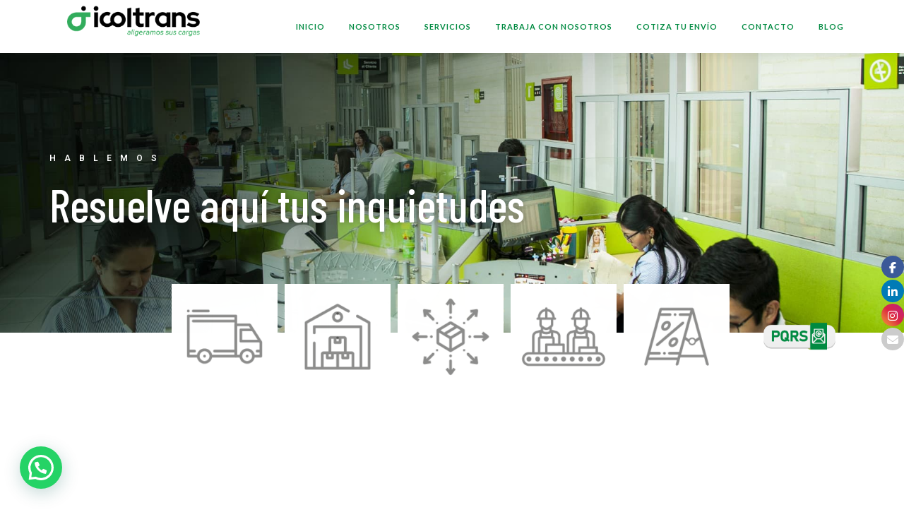

--- FILE ---
content_type: text/css
request_url: https://www.icoltrans.com.co/wp-content/uploads/elementor/css/post-239.css?ver=1769181960
body_size: 1395
content:
.elementor-239 .elementor-element.elementor-element-88520b5 > .elementor-container > .elementor-column > .elementor-widget-wrap{align-content:center;align-items:center;}.elementor-239 .elementor-element.elementor-element-88520b5:not(.elementor-motion-effects-element-type-background), .elementor-239 .elementor-element.elementor-element-88520b5 > .elementor-motion-effects-container > .elementor-motion-effects-layer{background-color:#ffffff;background-image:url("https://www.icoltrans.com.co/wp-content/uploads/2021/06/BANNERS-CONTACTANOS.3.jpeg");background-position:center center;background-size:cover;}.elementor-239 .elementor-element.elementor-element-88520b5 > .elementor-background-overlay{background-color:#000000;opacity:0.2;mix-blend-mode:darken;transition:background 0.3s, border-radius 0.3s, opacity 0.3s;}.elementor-239 .elementor-element.elementor-element-88520b5 > .elementor-container{min-height:55vh;}.elementor-239 .elementor-element.elementor-element-88520b5{transition:background 0.3s, border 0.3s, border-radius 0.3s, box-shadow 0.3s;}.elementor-239 .elementor-element.elementor-element-1532aa5 > .elementor-element-populated{padding:0% 30% 0% 0%;}.elementor-widget-heading .elementor-heading-title{font-family:var( --e-global-typography-primary-font-family ), Sans-serif;font-weight:var( --e-global-typography-primary-font-weight );color:var( --e-global-color-primary );}.elementor-239 .elementor-element.elementor-element-642a8df .elementor-heading-title{font-size:12px;font-weight:600;text-transform:uppercase;letter-spacing:12px;color:#ffffff;}.elementor-239 .elementor-element.elementor-element-b70b2d8 > .elementor-widget-container{padding:0px 0px 0px 0px;}.elementor-239 .elementor-element.elementor-element-b70b2d8 .elementor-heading-title{font-family:"Barlow Condensed", Sans-serif;font-size:65px;font-weight:500;line-height:1.2em;text-shadow:0px 0px 10px rgba(0, 0, 0, 0.36);color:#ffffff;}.elementor-239 .elementor-element.elementor-element-78d172c{margin-top:-84px;margin-bottom:0px;}.elementor-239 .elementor-element.elementor-element-272958e > .elementor-container{max-width:836px;}.elementor-239 .elementor-element.elementor-element-272958e{margin-top:0px;margin-bottom:70px;padding:0px 0px 0px 0px;}.elementor-239 .elementor-element.elementor-element-43a1df4 > .elementor-element-populated{margin:0px 0px 0px 0px;--e-column-margin-right:0px;--e-column-margin-left:0px;}.elementor-widget-image .widget-image-caption{color:var( --e-global-color-text );font-family:var( --e-global-typography-text-font-family ), Sans-serif;font-weight:var( --e-global-typography-text-font-weight );}.elementor-239 .elementor-element.elementor-element-e4ed858{text-align:center;}.elementor-239 .elementor-element.elementor-element-bea9db5{padding:80px 0px 50px 0px;}.elementor-239 .elementor-element.elementor-element-7d512d9 > .elementor-widget-container{padding:0px 0px 0px 0px;}.elementor-239 .elementor-element.elementor-element-7d512d9{text-align:center;}.elementor-239 .elementor-element.elementor-element-7d512d9 .elementor-heading-title{font-family:"Barlow Condensed", Sans-serif;font-size:54px;font-weight:500;line-height:1.2em;color:#000000;}.elementor-widget-divider{--divider-color:var( --e-global-color-secondary );}.elementor-widget-divider .elementor-divider__text{color:var( --e-global-color-secondary );font-family:var( --e-global-typography-secondary-font-family ), Sans-serif;font-weight:var( --e-global-typography-secondary-font-weight );}.elementor-widget-divider.elementor-view-stacked .elementor-icon{background-color:var( --e-global-color-secondary );}.elementor-widget-divider.elementor-view-framed .elementor-icon, .elementor-widget-divider.elementor-view-default .elementor-icon{color:var( --e-global-color-secondary );border-color:var( --e-global-color-secondary );}.elementor-widget-divider.elementor-view-framed .elementor-icon, .elementor-widget-divider.elementor-view-default .elementor-icon svg{fill:var( --e-global-color-secondary );}.elementor-239 .elementor-element.elementor-element-31be4d8{--divider-border-style:parallelogram;--divider-color:#1C8956;--divider-pattern-height:10.2px;--divider-pattern-size:14.3px;}.elementor-239 .elementor-element.elementor-element-31be4d8 .elementor-divider-separator{width:48%;margin:0 auto;margin-center:0;}.elementor-239 .elementor-element.elementor-element-31be4d8 .elementor-divider{text-align:center;padding-block-start:2px;padding-block-end:2px;}.elementor-239 .elementor-element.elementor-element-4b3d111 > .elementor-container{max-width:1006px;}.elementor-239 .elementor-element.elementor-element-4b3d111{transition:background 0.3s, border 0.3s, border-radius 0.3s, box-shadow 0.3s;margin-top:50px;margin-bottom:50px;}.elementor-239 .elementor-element.elementor-element-4b3d111 > .elementor-background-overlay{transition:background 0.3s, border-radius 0.3s, opacity 0.3s;}.elementor-bc-flex-widget .elementor-239 .elementor-element.elementor-element-b7d3266.elementor-column .elementor-widget-wrap{align-items:center;}.elementor-239 .elementor-element.elementor-element-b7d3266.elementor-column.elementor-element[data-element_type="column"] > .elementor-widget-wrap.elementor-element-populated{align-content:center;align-items:center;}.elementor-239 .elementor-element.elementor-element-b7d3266.elementor-column > .elementor-widget-wrap{justify-content:center;}.elementor-239 .elementor-element.elementor-element-e2e87fa{text-align:center;}.elementor-239 .elementor-element.elementor-element-b7db9ff:not(.elementor-motion-effects-element-type-background), .elementor-239 .elementor-element.elementor-element-b7db9ff > .elementor-motion-effects-container > .elementor-motion-effects-layer{background-image:url("https://www.icoltrans.com.co/wp-content/uploads/2022/06/camion-carretera-icoltrans.jpg");background-position:center center;background-repeat:no-repeat;background-size:cover;}.elementor-239 .elementor-element.elementor-element-b7db9ff > .elementor-background-overlay{background-color:#000000;opacity:0.79;transition:background 0.3s, border-radius 0.3s, opacity 0.3s;}.elementor-239 .elementor-element.elementor-element-b7db9ff > .elementor-container{max-width:1157px;min-height:683px;}.elementor-239 .elementor-element.elementor-element-b7db9ff{transition:background 0.3s, border 0.3s, border-radius 0.3s, box-shadow 0.3s;padding:50px 0px 50px 0px;}.elementor-bc-flex-widget .elementor-239 .elementor-element.elementor-element-3ae16be.elementor-column .elementor-widget-wrap{align-items:center;}.elementor-239 .elementor-element.elementor-element-3ae16be.elementor-column.elementor-element[data-element_type="column"] > .elementor-widget-wrap.elementor-element-populated{align-content:center;align-items:center;}.elementor-239 .elementor-element.elementor-element-3ae16be.elementor-column > .elementor-widget-wrap{justify-content:center;}.elementor-239 .elementor-element.elementor-element-3ae16be > .elementor-element-populated{transition:background 0.3s, border 0.3s, border-radius 0.3s, box-shadow 0.3s;}.elementor-239 .elementor-element.elementor-element-3ae16be > .elementor-element-populated > .elementor-background-overlay{transition:background 0.3s, border-radius 0.3s, opacity 0.3s;}.elementor-239 .elementor-element.elementor-element-6e899bc .elementor-heading-title{font-size:12px;font-weight:600;text-transform:uppercase;line-height:1.6em;letter-spacing:7px;color:#ffffff;}.elementor-239 .elementor-element.elementor-element-cc5bbf3 > .elementor-widget-container{padding:0px 0px 0px 0px;}.elementor-239 .elementor-element.elementor-element-cc5bbf3{text-align:left;}.elementor-239 .elementor-element.elementor-element-cc5bbf3 .elementor-heading-title{font-family:"Barlow Condensed", Sans-serif;font-size:54px;font-weight:500;line-height:1.2em;color:#FFFFFF;}.elementor-239 .elementor-element.elementor-element-1dd9257{--divider-border-style:parallelogram;--divider-color:#FFFFFF;--divider-pattern-height:10.2px;--divider-pattern-size:14.3px;}.elementor-239 .elementor-element.elementor-element-1dd9257 .elementor-divider-separator{width:49%;margin:0 auto;margin-left:0;}.elementor-239 .elementor-element.elementor-element-1dd9257 .elementor-divider{text-align:left;padding-block-start:2px;padding-block-end:2px;}.elementor-239 .elementor-element.elementor-element-3a3e41d{width:100%;max-width:100%;}.elementor-239 .elementor-element.elementor-element-3a3e41d > .elementor-widget-container{margin:-10px 0px 0px -80px;}.elementor-239 .elementor-element.elementor-element-dddc89f > .elementor-element-populated{padding:0px 0px 0px 0px;}.elementor-widget-accordion .elementor-accordion-icon, .elementor-widget-accordion .elementor-accordion-title{color:var( --e-global-color-primary );}.elementor-widget-accordion .elementor-accordion-icon svg{fill:var( --e-global-color-primary );}.elementor-widget-accordion .elementor-active .elementor-accordion-icon, .elementor-widget-accordion .elementor-active .elementor-accordion-title{color:var( --e-global-color-accent );}.elementor-widget-accordion .elementor-active .elementor-accordion-icon svg{fill:var( --e-global-color-accent );}.elementor-widget-accordion .elementor-accordion-title{font-family:var( --e-global-typography-primary-font-family ), Sans-serif;font-weight:var( --e-global-typography-primary-font-weight );}.elementor-widget-accordion .elementor-tab-content{color:var( --e-global-color-text );font-family:var( --e-global-typography-text-font-family ), Sans-serif;font-weight:var( --e-global-typography-text-font-weight );}.elementor-239 .elementor-element.elementor-element-9db02fd > .elementor-widget-container{padding:20px 0px 20px 0px;}.elementor-239 .elementor-element.elementor-element-9db02fd .elementor-accordion-item{border-width:0px;border-color:#FFFFFF;}.elementor-239 .elementor-element.elementor-element-9db02fd .elementor-accordion-item .elementor-tab-content{border-width:0px;border-block-start-color:#FFFFFF;}.elementor-239 .elementor-element.elementor-element-9db02fd .elementor-accordion-item .elementor-tab-title.elementor-active{border-width:0px;border-block-end-color:#FFFFFF;}.elementor-239 .elementor-element.elementor-element-9db02fd .elementor-tab-title{background-color:#0E8941;}.elementor-239 .elementor-element.elementor-element-9db02fd .elementor-accordion-icon, .elementor-239 .elementor-element.elementor-element-9db02fd .elementor-accordion-title{color:#FFFFFF;}.elementor-239 .elementor-element.elementor-element-9db02fd .elementor-accordion-icon svg{fill:#FFFFFF;}.elementor-239 .elementor-element.elementor-element-9db02fd .elementor-active .elementor-accordion-icon, .elementor-239 .elementor-element.elementor-element-9db02fd .elementor-active .elementor-accordion-title{color:#61CE70;}.elementor-239 .elementor-element.elementor-element-9db02fd .elementor-active .elementor-accordion-icon svg{fill:#61CE70;}.elementor-239 .elementor-element.elementor-element-9db02fd .elementor-accordion-icon{margin-inline-end:0px;}.elementor-239 .elementor-element.elementor-element-9db02fd .elementor-tab-content{background-color:#F4F9F6;}.elementor-239 .elementor-element.elementor-element-9d0b84d:not(.elementor-motion-effects-element-type-background), .elementor-239 .elementor-element.elementor-element-9d0b84d > .elementor-motion-effects-container > .elementor-motion-effects-layer{background-color:#FFD500;}.elementor-239 .elementor-element.elementor-element-9d0b84d > .elementor-container{min-height:35px;}.elementor-239 .elementor-element.elementor-element-9d0b84d{transition:background 0.3s, border 0.3s, border-radius 0.3s, box-shadow 0.3s;}.elementor-239 .elementor-element.elementor-element-9d0b84d > .elementor-background-overlay{transition:background 0.3s, border-radius 0.3s, opacity 0.3s;}.elementor-239 .elementor-element.elementor-element-917997b:not(.elementor-motion-effects-element-type-background), .elementor-239 .elementor-element.elementor-element-917997b > .elementor-motion-effects-container > .elementor-motion-effects-layer{background-color:#2863E0;}.elementor-239 .elementor-element.elementor-element-917997b > .elementor-container{min-height:20px;}.elementor-239 .elementor-element.elementor-element-917997b{transition:background 0.3s, border 0.3s, border-radius 0.3s, box-shadow 0.3s;}.elementor-239 .elementor-element.elementor-element-917997b > .elementor-background-overlay{transition:background 0.3s, border-radius 0.3s, opacity 0.3s;}.elementor-239 .elementor-element.elementor-element-bb715e1{text-align:center;}.elementor-239 .elementor-element.elementor-element-bb715e1 .elementor-heading-title{font-size:10px;font-weight:400;text-transform:uppercase;line-height:1em;letter-spacing:4.2px;color:#FFFFFF;}.elementor-239 .elementor-element.elementor-element-5e0eeb0:not(.elementor-motion-effects-element-type-background), .elementor-239 .elementor-element.elementor-element-5e0eeb0 > .elementor-motion-effects-container > .elementor-motion-effects-layer{background-color:#DB0707;}.elementor-239 .elementor-element.elementor-element-5e0eeb0 > .elementor-container{min-height:25px;}.elementor-239 .elementor-element.elementor-element-5e0eeb0{transition:background 0.3s, border 0.3s, border-radius 0.3s, box-shadow 0.3s;}.elementor-239 .elementor-element.elementor-element-5e0eeb0 > .elementor-background-overlay{transition:background 0.3s, border-radius 0.3s, opacity 0.3s;}@media(max-width:1024px){.elementor-239 .elementor-element.elementor-element-88520b5 > .elementor-container{min-height:800px;}.elementor-239 .elementor-element.elementor-element-88520b5{padding:0px 25px 0px 25px;}.elementor-239 .elementor-element.elementor-element-1532aa5 > .elementor-element-populated{padding:40px 40px 40px 40px;}.elementor-239 .elementor-element.elementor-element-43a1df4 > .elementor-element-populated{padding:0px 12px 0px 0px;}}@media(max-width:767px){.elementor-239 .elementor-element.elementor-element-88520b5 > .elementor-container{min-height:612px;}.elementor-239 .elementor-element.elementor-element-88520b5{padding:0px 20px 0px 20px;}.elementor-239 .elementor-element.elementor-element-1532aa5 > .elementor-element-populated{padding:0px 0px 0px 0px;}.elementor-239 .elementor-element.elementor-element-b70b2d8 .elementor-heading-title{font-size:39px;}.elementor-239 .elementor-element.elementor-element-272958e{padding:20px 0px 0px 0px;}.elementor-239 .elementor-element.elementor-element-e4ed858 img{width:70%;}.elementor-239 .elementor-element.elementor-element-7d512d9 .elementor-heading-title{font-size:39px;}.elementor-239 .elementor-element.elementor-element-cc5bbf3 .elementor-heading-title{font-size:39px;}}@media(min-width:768px){.elementor-239 .elementor-element.elementor-element-292f763{width:12.978%;}.elementor-239 .elementor-element.elementor-element-b18489c{width:73.703%;}.elementor-239 .elementor-element.elementor-element-aaef609{width:12.983%;}.elementor-239 .elementor-element.elementor-element-3ae16be{width:65.298%;}.elementor-239 .elementor-element.elementor-element-dddc89f{width:34.616%;}}@media(min-width:1025px){.elementor-239 .elementor-element.elementor-element-b7db9ff:not(.elementor-motion-effects-element-type-background), .elementor-239 .elementor-element.elementor-element-b7db9ff > .elementor-motion-effects-container > .elementor-motion-effects-layer{background-attachment:fixed;}}

--- FILE ---
content_type: text/javascript
request_url: https://cdn.amcharts.com/lib/4/geodata/colombiaLow.js?ver=1.5.11
body_size: 8963
content:
/**
 * @license
 * Copyright (c) 2018 amCharts (Antanas Marcelionis, Martynas Majeris)
 *
 * This sofware is provided under multiple licenses. Please see below for
 * links to appropriate usage.
 *
 * Free amCharts linkware license. Details and conditions:
 * https://github.com/amcharts/amcharts4/blob/master/LICENSE
 *
 * One of the amCharts commercial licenses. Details and pricing:
 * https://www.amcharts.com/online-store/
 * https://www.amcharts.com/online-store/licenses-explained/
 *
 * If in doubt, contact amCharts at contact@amcharts.com
 *
 * PLEASE DO NOT REMOVE THIS COPYRIGHT NOTICE.
 * @hidden
 */
am4internal_webpackJsonp(["1e63"],{"T7p+":function(e,o,t){"use strict";Object.defineProperty(o,"__esModule",{value:!0});var a={type:"FeatureCollection",features:[{type:"Feature",geometry:{type:"Polygon",coordinates:[[[-71.0825,4.9],[-70.9161,5.1381],[-70.6875,5.3212],[-70.675,5.3882],[-70.4447,5.5279],[-70.1663,5.5933],[-70.0953,5.6389],[-69.9658,5.8042],[-69.8434,6.0353],[-69.7668,6.0629],[-69.5492,6.0542],[-69.4295,6.1186],[-69.3161,6.1486],[-69.1952,6.1004],[-69.0879,6.2031],[-68.8278,6.1864],[-68.6384,6.1355],[-68.477,6.1864],[-68.3195,6.1681],[-68.1552,6.2228],[-67.9575,6.2178],[-67.8312,6.3076],[-67.6353,6.2852],[-67.4963,6.2054],[-67.4925,6.1214],[-67.414,5.9955],[-67.62,5.7922],[-67.6517,5.6832],[-67.6159,5.5482],[-67.6494,5.4783],[-67.8039,5.3833],[-67.8486,5.3065],[-67.8016,4.9732],[-67.8587,4.5612],[-67.7848,4.3348],[-67.8063,4.2318],[-67.7085,4.047],[-67.8036,4.0126],[-67.9275,3.8978],[-68.0433,3.9989],[-68.3484,3.9787],[-68.588,3.78],[-68.7704,3.7709],[-68.8713,3.6772],[-68.9242,3.7],[-69.1945,3.6446],[-69.2709,3.7186],[-69.4485,3.6738],[-69.5897,3.6943],[-69.6428,3.577],[-69.8614,3.4956],[-69.9796,3.391],[-70.057,3.4078],[-70.1721,3.3349],[-70.1349,3.2046],[-70.2593,3.1857],[-70.3094,3.1012],[-70.3065,2.9481],[-70.3813,2.8453],[-70.5012,2.8131],[-70.6595,2.8604],[-70.7125,2.7683],[-70.8145,2.7736],[-71.0794,2.8732],[-71.0825,3.8964],[-71.0825,4.9]]]},properties:{name:"Vichada",id:"CO-VID",CNTRY:"Colombia",TYPE:"Department"},id:"CO-VID"},{type:"Feature",geometry:{type:"Polygon",coordinates:[[[-69.442,-1.0178],[-69.4631,-1.1483],[-69.6261,-1.1703],[-69.6435,-1.0617],[-69.7225,-.9931],[-69.9142,-1.0575],[-69.9319,-.9167],[-70.0734,-.9261],[-70.1386,-1.0767],[-70.2615,-.9783],[-70.2146,-.871],[-70.271,-.782],[-70.2054,-.4387],[-70.2715,-.3904],[-70.3492,-.4733],[-70.5015,-.3575],[-70.7542,-.2755],[-70.8442,-.3376],[-70.9246,-.0882],[-71.0002,.0135],[-71.1383,.0293],[-71.4147,.1969],[-71.5069,.1851],[-71.5384,.1689],[-71.8459,.3535],[-71.9472,.5781],[-72.0338,.673],[-71.6818,1.0151],[-71.5434,1.1807],[-71.5489,1.2884],[-71.4717,1.4686],[-71.4025,1.5167],[-71.2117,1.7473],[-71.0167,1.8233],[-70.886,1.9257],[-70.6639,1.9204],[-70.1542,2.0733],[-70.1715,1.8843],[-70.0585,1.7764],[-69.8461,1.7105],[-69.8422,1.0722],[-69.6136,1.0781],[-69.4353,1.0384],[-69.3385,1.0729],[-69.2279,.999],[-69.1403,.8635],[-69.1593,.7529],[-69.1278,.644],[-69.2875,.6229],[-69.4593,.7366],[-69.6835,.6772],[-69.7957,.6015],[-70.0447,.585],[-70.0581,-.1575],[-69.9335,-.3043],[-69.7395,-.4557],[-69.6065,-.5199],[-69.5735,-.6349],[-69.6126,-.7558],[-69.5178,-.9335],[-69.442,-1.0178]]]},properties:{name:"Vaupés",id:"CO-VAU",CNTRY:"Colombia",TYPE:"Department"},id:"CO-VAU"},{type:"Feature",geometry:{type:"Polygon",coordinates:[[[-76.0911,3.215],[-76.3042,3.3047],[-76.4364,3.315],[-76.4625,3.1711],[-76.629,3.1118],[-76.8523,2.99],[-76.9114,3.0564],[-77.1717,3.069],[-77.33,3.185],[-77.4083,3.2881],[-77.3639,3.4125],[-77.1411,3.6658],[-77.1257,3.7687],[-77.1886,3.8436],[-77.287,3.852],[-77.2859,3.9508],[-77.1872,4.0603],[-77.2606,4.0956],[-77.3663,3.926],[-77.4344,4.0314],[-77.4256,4.1787],[-77.2482,4.2454],[-77.1142,4.1858],[-77.0142,4.1],[-76.7825,4.0003],[-76.5728,4.0517],[-76.4474,4.1774],[-76.5167,4.2511],[-76.5342,4.4079],[-76.3625,4.7567],[-76.1736,4.9014],[-76.152,4.971],[-75.9728,4.8639],[-75.8958,4.7525],[-75.7047,4.6917],[-75.7046,4.6286],[-75.8479,4.6228],[-75.8595,4.5511],[-75.7561,4.1253],[-75.7156,4.077],[-75.721,3.9962],[-75.8403,3.9586],[-75.925,3.8228],[-76.002,3.4853],[-76.0911,3.215]]]},properties:{name:"Valle del Cauca",id:"CO-VAC",CNTRY:"Colombia",TYPE:"Department"},id:"CO-VAC"},{type:"Feature",geometry:{type:"Polygon",coordinates:[[[-75.7156,4.077],[-75.7066,4.1554],[-75.6086,4.2914],[-75.5829,4.436],[-75.4003,4.7103],[-75.3989,4.8119],[-75.2817,5.1545],[-75.1253,5.1686],[-75.005,5.2892],[-74.912,5.3109],[-74.7488,5.2903],[-74.7306,5.1156],[-74.7744,4.8345],[-74.8278,4.7181],[-74.8122,4.4589],[-74.8786,4.2656],[-74.6842,4.1903],[-74.5722,4.2507],[-74.4774,4.1415],[-74.541,3.8351],[-74.6028,3.7875],[-74.7932,3.5172],[-74.7898,3.4423],[-74.8756,3.3389],[-75.0003,3.2822],[-75.0535,3.454],[-75.3256,3.4128],[-75.5025,3.3411],[-75.5729,3.1752],[-75.7212,3.1497],[-75.8625,3.0265],[-76.0127,2.9962],[-76.0961,3.1402],[-76.0911,3.215],[-76.002,3.4853],[-75.925,3.8228],[-75.8403,3.9586],[-75.721,3.9962],[-75.7156,4.077]]]},properties:{name:"Tolima",id:"CO-TOL",CNTRY:"Colombia",TYPE:"Department"},id:"CO-TOL"},{type:"Feature",geometry:{type:"Polygon",coordinates:[[[-75.7252,9.4213],[-75.6343,9.4482],[-75.5853,9.6064],[-75.6608,9.7603],[-75.5903,9.9795],[-75.5825,10.0886],[-75.339,9.8638],[-75.3283,9.7453],[-74.9939,9.4797],[-74.9347,9.4064],[-74.9364,9.2506],[-74.845,9.0953],[-74.6342,8.9617],[-74.5483,8.7911],[-74.5853,8.759],[-74.5856,8.5783],[-74.5475,8.4703],[-74.6375,8.289],[-74.7594,8.2597],[-74.7932,8.3657],[-75.007,8.4889],[-75.1108,8.401],[-75.1956,8.476],[-75.3108,8.4824],[-75.3394,8.6522],[-75.3977,8.8032],[-75.3192,8.8601],[-75.2135,8.8572],[-75.2395,9.0459],[-75.4147,9.1342],[-75.6553,9.3303],[-75.7252,9.4213]]]},properties:{name:"Sucre",id:"CO-SUC",CNTRY:"Colombia",TYPE:"Department"},id:"CO-SUC"},{type:"Feature",geometry:{type:"Polygon",coordinates:[[[-81.713,12.4903],[-81.7201,12.5453],[-81.691,12.5322],[-81.713,12.4903]]]},properties:{name:"San Andrés, Providencia y Santa Catalina",id:"CO-SAP",CNTRY:"Colombia",TYPE:"Department"},id:"CO-SAP"},{type:"Feature",geometry:{type:"Polygon",coordinates:[[[-73.9281,7.2922],[-73.9102,7.4467],[-73.8275,7.6067],[-73.8086,7.768],[-73.8714,7.9814],[-73.8522,8.1046],[-73.7874,8.1555],[-73.6811,7.9167],[-73.7279,7.7467],[-73.5933,7.7033],[-73.4828,7.5925],[-73.3247,7.5442],[-73.2054,7.615],[-72.9921,7.6075],[-72.8672,7.3632],[-72.8673,7.0402],[-72.6672,6.9556],[-72.5728,6.9907],[-72.512,6.8883],[-72.4831,6.6945],[-72.5649,6.4625],[-72.7786,6.4697],[-72.7377,6.3305],[-72.7792,6.2396],[-73.0378,5.938],[-73.2207,5.9133],[-73.2336,5.8067],[-73.3744,5.8033],[-73.3864,6.0657],[-73.5034,6.1274],[-73.5933,5.9422],[-73.6333,5.7483],[-73.7197,5.7776],[-73.9702,5.7332],[-74.0253,5.815],[-74.2239,5.9594],[-74.2701,6.0579],[-74.4218,6.0809],[-74.5467,6.2633],[-74.389,6.403],[-74.4138,6.5514],[-74.3683,6.6305],[-74.2709,6.6621],[-74.1219,6.7786],[-74.0099,6.9256],[-73.8854,7.0053],[-73.9264,7.1182],[-73.9281,7.2922]]]},properties:{name:"Santander",id:"CO-SAN",CNTRY:"Colombia",TYPE:"Department"},id:"CO-SAN"},{type:"Feature",geometry:{type:"Polygon",coordinates:[[[-75.4003,4.7103],[-75.4634,4.674],[-75.7047,4.6917],[-75.8958,4.7525],[-75.9728,4.8639],[-76.152,4.971],[-76.2392,5.0384],[-76.3403,5.2765],[-76.2564,5.3642],[-75.9972,5.4822],[-75.8772,5.4786],[-75.8665,5.3449],[-75.7333,5.3881],[-75.6492,5.3281],[-75.7076,5.2414],[-75.8067,5.1853],[-75.9304,5.0493],[-75.8906,4.9414],[-75.7221,4.9503],[-75.52,4.9068],[-75.3989,4.8119],[-75.4003,4.7103]]]},properties:{name:"Risaralda",id:"CO-RIS",CNTRY:"Colombia",TYPE:"Department"},id:"CO-RIS"},{type:"Feature",geometry:{type:"Polygon",coordinates:[[[-75.7047,4.6917],[-75.4634,4.674],[-75.4003,4.7103],[-75.5829,4.436],[-75.6086,4.2914],[-75.7066,4.1554],[-75.7156,4.077],[-75.7561,4.1253],[-75.8595,4.5511],[-75.8479,4.6228],[-75.7046,4.6286],[-75.7047,4.6917]]]},properties:{name:"Quindio",id:"CO-QUI",CNTRY:"Colombia",TYPE:"Department"},id:"CO-QUI"},{type:"Feature",geometry:{type:"Polygon",coordinates:[[[-76.0664,1.0408],[-75.9345,1.0379],[-75.8354,.8769],[-75.744,.8438],[-75.6331,.8697],[-75.5045,.762],[-75.3195,.756],[-75.2511,.7245],[-75.1863,.4875],[-75.0999,.5167],[-75.005,.4726],[-74.9673,.2676],[-74.7243,.2007],[-74.6508,.05],[-74.6661,-.0629],[-74.469,-.1325],[-74.4372,-.0797],[-74.106,-.2444],[-74.0233,-.3292],[-73.8355,-.399],[-74.3703,-.5776],[-74.6075,-.3836],[-74.7088,-.3616],[-74.7724,-.2079],[-74.9381,-.1989],[-75.137,-.0453],[-75.2592,-.1225],[-75.4345,-.0594],[-75.5754,.0318],[-75.7608,.0468],[-75.9128,.1634],[-76.0401,.3376],[-76.2431,.3956],[-76.4008,.3923],[-76.4078,.2717],[-76.5452,.2192],[-76.612,.2589],[-76.8666,.2394],[-77.0353,.3062],[-77.0796,.3596],[-77.0917,.6272],[-76.9986,.6625],[-77.0763,.9778],[-77.082,1.1678],[-76.8978,1.292],[-76.8268,1.3105],[-76.7279,1.3313],[-76.636,1.4216],[-76.5659,1.3933],[-76.5157,1.2696],[-76.5552,1.1129],[-76.5046,1.0311],[-76.3364,.9719],[-76.2089,.9711],[-76.0664,1.0408]]]},properties:{name:"Putumayo",id:"CO-PUT",CNTRY:"Colombia",TYPE:"Department"},id:"CO-PUT"},{type:"Feature",geometry:{type:"Polygon",coordinates:[[[-72.0538,7.0622],[-72.1797,7.0495],[-72.3007,6.9846],[-72.3842,6.8907],[-72.512,6.8883],[-72.5728,6.9907],[-72.6672,6.9556],[-72.8673,7.0402],[-72.8672,7.3632],[-72.9921,7.6075],[-73.2054,7.615],[-73.3247,7.5442],[-73.4828,7.5925],[-73.5933,7.7033],[-73.4133,7.7464],[-73.2961,7.9694],[-73.4053,8.2285],[-73.339,8.2901],[-73.3334,8.4325],[-73.4147,8.4404],[-73.5205,8.534],[-73.4276,8.7443],[-73.4386,8.8539],[-73.4111,9.0908],[-73.3781,9.1714],[-73.222,9.1711],[-73.01,9.302],[-72.9625,9.1781],[-72.7797,9.0803],[-72.6645,8.6411],[-72.3761,8.337],[-72.325,8.089],[-72.4597,7.9206],[-72.4725,7.498],[-72.4017,7.4072],[-72.2625,7.3895],[-72.1547,7.3253],[-72.1453,7.1986],[-72.0538,7.0622]]]},properties:{name:"Norde de Santander",id:"CO-NSA",CNTRY:"Colombia",TYPE:"Department"},id:"CO-NSA"},{type:"Feature",geometry:{type:"Polygon",coordinates:[[[-76.8268,1.3105],[-76.8978,1.292],[-77.082,1.1678],[-77.0763,.9778],[-76.9986,.6625],[-77.0917,.6272],[-77.0796,.3596],[-77.2189,.3361],[-77.4221,.4128],[-77.4638,.6556],[-77.5359,.6557],[-77.6593,.7506],[-77.6986,.8453],[-77.8142,.8084],[-77.9993,.9043],[-78.1,.916],[-78.2483,1.0299],[-78.3538,1.0687],[-78.4665,1.1926],[-78.6775,1.2856],[-78.8097,1.4378],[-78.8587,1.5479],[-79.0308,1.5988],[-78.9721,1.7524],[-78.8807,1.8256],[-78.7613,1.8208],[-78.5875,1.7672],[-78.5461,1.9171],[-78.6542,2.0639],[-78.6869,2.1935],[-78.5653,2.4292],[-78.3465,2.4378],[-78.265,2.5192],[-78.1225,2.4874],[-77.987,2.5225],[-77.9412,2.6106],[-77.7458,2.2579],[-77.5756,2.1883],[-77.4021,2.2016],[-77.1737,1.9326],[-77.2694,1.814],[-77.2791,1.6798],[-76.9908,1.7076],[-76.8017,1.5902],[-76.7783,1.5336],[-76.8268,1.3105]]]},properties:{name:"Nariño",id:"CO-NAR",CNTRY:"Colombia",TYPE:"Department"},id:"CO-NAR"},{type:"Feature",geometry:{type:"Polygon",coordinates:[[[-71.0825,4.9],[-71.0825,3.8964],[-71.0794,2.8732],[-71.3006,2.8867],[-71.4211,2.8595],[-71.7389,2.8642],[-72.0014,2.8156],[-72.0872,2.8328],[-72.355,2.8081],[-72.5253,2.7207],[-72.6015,2.6335],[-72.915,2.5725],[-72.9856,2.4547],[-73.1719,2.3911],[-73.3935,2.3495],[-73.611,2.3774],[-73.6377,2.2876],[-73.6521,1.6419],[-73.744,1.6508],[-74.0082,1.5953],[-74.2195,1.7871],[-74.4359,1.8278],[-74.5122,1.8672],[-74.6099,2.0059],[-74.6261,2.1972],[-74.6761,2.3472],[-74.6911,2.5431],[-74.6153,2.656],[-74.6411,2.8189],[-74.8022,2.9231],[-74.9325,2.9572],[-74.9066,3.0246],[-74.7151,3.1611],[-74.6199,3.3083],[-74.5981,3.5357],[-74.4957,3.7297],[-74.2417,3.9914],[-74.1503,4.015],[-73.8344,4.1889],[-73.7432,4.2036],[-73.7903,4.3667],[-73.7558,4.513],[-73.5821,4.451],[-73.5392,4.3024],[-73.3694,4.3067],[-73.2064,4.2657],[-73.1267,4.3072],[-73.0488,4.7134],[-72.915,4.4983],[-72.723,4.293],[-72.3978,4.3294],[-72.3164,4.4041],[-72.1419,4.4465],[-72.0684,4.3917],[-71.9764,4.4183],[-71.7628,4.5772],[-71.3383,4.7806],[-71.2096,4.8185],[-71.0825,4.9]]]},properties:{name:"Meta",id:"CO-MET",CNTRY:"Colombia",TYPE:"Department"},id:"CO-MET"},{type:"Feature",geometry:{type:"Polygon",coordinates:[[[-73.8753,8.9767],[-74.1473,9.0394],[-74.3031,9.2018],[-74.572,9.3098],[-74.7033,9.4256],[-74.8058,9.446],[-74.7931,9.5618],[-74.8745,9.8381],[-74.8706,9.9478],[-74.802,10.0187],[-74.9486,10.1561],[-74.9155,10.2648],[-74.8191,10.4886],[-74.7336,10.5618],[-74.72,10.9104],[-74.8608,11.1255],[-74.505,10.9933],[-74.5917,10.8777],[-74.4578,10.7425],[-74.3583,10.7834],[-74.2299,11.1186],[-74.237,11.235],[-74.155,11.3314],[-74.0372,11.3564],[-73.7908,11.2657],[-73.5373,11.2713],[-73.6259,11.1129],[-73.6285,10.9169],[-73.6359,10.82],[-73.5616,10.7376],[-73.5899,10.5992],[-73.5403,10.5278],[-73.9457,10.3478],[-74.0401,10.1874],[-74.0736,10.069],[-73.8394,9.7528],[-73.7847,9.5984],[-74.024,9.5965],[-74.1155,9.4956],[-74.0325,9.4378],[-73.8914,9.1695],[-73.8108,9.0789],[-73.8753,8.9767]]]},properties:{name:"Magdalena",id:"CO-MAG",CNTRY:"Colombia",TYPE:"Department"},id:"CO-MAG"},{type:"Feature",geometry:{type:"Polygon",coordinates:[[[-72.9085,10.4267],[-73.1328,10.4092],[-73.0929,10.6602],[-73.2599,10.8375],[-73.3247,10.8636],[-73.5397,10.8625],[-73.6285,10.9169],[-73.6259,11.1129],[-73.5373,11.2713],[-73.2844,11.2956],[-73.1431,11.4245],[-72.7688,11.6878],[-72.5176,11.7875],[-72.4162,11.7978],[-72.2327,11.9152],[-72.1387,12.1064],[-72.1386,12.2494],[-71.9648,12.252],[-71.8642,12.2108],[-71.8097,12.3133],[-71.6314,12.4216],[-71.5286,12.4461],[-71.2757,12.3461],[-71.2208,12.3021],[-71.1149,12.0986],[-71.1736,11.9845],[-71.4033,11.8128],[-71.7697,11.7008],[-71.9685,11.6662],[-72.2094,11.25],[-72.3176,11.1645],[-72.4721,11.1347],[-72.6336,10.8964],[-72.9085,10.4267]]]},properties:{name:"La Guajira",id:"CO-LAG",CNTRY:"Colombia",TYPE:"Department"},id:"CO-LAG"},{type:"Feature",geometry:{type:"Polygon",coordinates:[[[-76.1528,1.5439],[-76.2467,1.5388],[-76.4354,1.6984],[-76.4765,1.8635],[-76.5983,1.9063],[-76.6115,2.1136],[-76.5391,2.1442],[-76.4026,2.0915],[-76.3206,2.1097],[-76.3649,2.2939],[-76.2672,2.4047],[-76.1003,2.4335],[-75.974,2.5082],[-75.8825,2.44],[-75.7881,2.4542],[-76.0127,2.9962],[-75.8625,3.0265],[-75.7212,3.1497],[-75.5729,3.1752],[-75.5025,3.3411],[-75.3256,3.4128],[-75.0535,3.454],[-75.0003,3.2822],[-74.8756,3.3389],[-74.7898,3.4423],[-74.7932,3.5172],[-74.6028,3.7875],[-74.541,3.8351],[-74.4957,3.7297],[-74.5981,3.5357],[-74.6199,3.3083],[-74.7151,3.1611],[-74.9066,3.0246],[-74.9325,2.9572],[-75.0139,2.8549],[-74.9872,2.7056],[-75.1385,2.5619],[-75.2237,2.572],[-75.2874,2.4324],[-75.5326,2.1276],[-75.5511,2.07],[-75.93,1.5857],[-76.1528,1.5439]]]},properties:{name:"Huila",id:"CO-HUI",CNTRY:"Colombia",TYPE:"Department"},id:"CO-HUI"},{type:"Feature",geometry:{type:"Polygon",coordinates:[[[-70.1542,2.0733],[-70.6639,1.9204],[-70.886,1.9257],[-71.0167,1.8233],[-71.2117,1.7473],[-71.4025,1.5167],[-71.4717,1.4686],[-71.5489,1.2884],[-71.5434,1.1807],[-71.6818,1.0151],[-72.0338,.673],[-72.1924,.7424],[-72.4882,1.1014],[-72.5467,1.1],[-72.7166,1.2062],[-72.8488,1.1676],[-72.8824,1.0472],[-73.0365,.9309],[-73.0964,.9281],[-73.3719,1.1308],[-73.4711,1.3395],[-73.646,1.5438],[-73.6521,1.6419],[-73.6377,2.2876],[-73.611,2.3774],[-73.3935,2.3495],[-73.1719,2.3911],[-72.9856,2.4547],[-72.915,2.5725],[-72.6015,2.6335],[-72.5253,2.7207],[-72.355,2.8081],[-72.0872,2.8328],[-72.0014,2.8156],[-71.7389,2.8642],[-71.4211,2.8595],[-71.3006,2.8867],[-71.0794,2.8732],[-70.8145,2.7736],[-70.7125,2.7683],[-70.6595,2.8604],[-70.5012,2.8131],[-70.8092,2.5992],[-70.6382,2.3124],[-70.4881,2.2413],[-70.3088,2.2429],[-70.0791,2.3034],[-70.0019,2.2274],[-70.1542,2.0733]]]},properties:{name:"Guaviare",id:"CO-GUV",CNTRY:"Colombia",TYPE:"Department"},id:"CO-GUV"},{type:"Feature",geometry:{type:"Polygon",coordinates:[[[-67.7085,4.047],[-67.5999,3.7407],[-67.5117,3.738],[-67.4371,3.6484],[-67.3956,3.5125],[-67.3066,3.4528],[-67.3464,3.3137],[-67.4356,3.2539],[-67.8331,2.8767],[-67.6058,2.7933],[-67.3252,2.474],[-67.1925,2.3925],[-67.217,2.2753],[-66.9917,1.6958],[-66.9264,1.4597],[-66.8853,1.2211],[-67.0753,1.1725],[-67.0878,1.2864],[-67.0569,1.5202],[-67.0712,1.6204],[-67.1608,1.8186],[-67.2282,1.8918],[-67.3397,2.113],[-67.4226,2.1429],[-67.586,2.0531],[-67.771,1.8188],[-67.8725,1.7552],[-67.9907,1.7538],[-68.0885,1.9271],[-68.1964,1.9775],[-68.2572,1.8528],[-68.1531,1.7242],[-69.3725,1.7281],[-69.5539,1.7839],[-69.785,1.7076],[-69.8461,1.7105],[-70.0585,1.7764],[-70.1715,1.8843],[-70.1542,2.0733],[-70.0019,2.2274],[-70.0791,2.3034],[-70.3088,2.2429],[-70.4881,2.2413],[-70.6382,2.3124],[-70.8092,2.5992],[-70.5012,2.8131],[-70.3813,2.8453],[-70.3065,2.9481],[-70.3094,3.1012],[-70.2593,3.1857],[-70.1349,3.2046],[-70.1721,3.3349],[-70.057,3.4078],[-69.9796,3.391],[-69.8614,3.4956],[-69.6428,3.577],[-69.5897,3.6943],[-69.4485,3.6738],[-69.2709,3.7186],[-69.1945,3.6446],[-68.9242,3.7],[-68.8713,3.6772],[-68.7704,3.7709],[-68.588,3.78],[-68.3484,3.9787],[-68.0433,3.9989],[-67.9275,3.8978],[-67.8036,4.0126],[-67.7085,4.047]]]},properties:{name:"Guainia",id:"CO-GUA",CNTRY:"Colombia",TYPE:"Department"},id:"CO-GUA"},{type:"Feature",geometry:{type:"Polygon",coordinates:[[[-74.4957,3.7297],[-74.4006,3.865],[-74.3832,4.0108],[-74.2513,4.1014],[-74.1978,4.2319],[-74.2081,4.4022],[-74.1745,4.6358],[-74.0695,4.8181],[-73.9932,4.7949],[-73.9881,4.5797],[-74.0894,4.4261],[-74.1503,4.015],[-74.2417,3.9914],[-74.4957,3.7297]]]},properties:{name:"Distrito Capital de Bogotá",id:"CO-DC",CNTRY:"Colombia",TYPE:"Capital District"},id:"CO-DC"},{type:"Feature",geometry:{type:"Polygon",coordinates:[[[-74.7488,5.2903],[-74.6609,5.4603],[-74.6431,5.7348],[-74.5033,5.7755],[-74.4209,5.7557],[-74.324,5.8134],[-74.2811,5.6874],[-74.3181,5.5926],[-74.2333,5.4844],[-74.0367,5.364],[-73.96,5.3853],[-73.8803,5.5164],[-73.7905,5.5598],[-73.6422,5.4645],[-73.5729,5.3818],[-73.474,5.0707],[-73.5433,4.9403],[-73.5022,4.8795],[-73.3154,4.7813],[-73.2075,4.6775],[-73.0911,4.6624],[-73.0488,4.7334],[-73.0488,4.7134],[-73.1267,4.3072],[-73.2064,4.2657],[-73.3694,4.3067],[-73.5392,4.3024],[-73.5821,4.451],[-73.7558,4.513],[-73.7903,4.3667],[-73.7432,4.2036],[-73.8344,4.1889],[-74.1503,4.015],[-74.0894,4.4261],[-73.9881,4.5797],[-73.9932,4.7949],[-74.0695,4.8181],[-74.1745,4.6358],[-74.2081,4.4022],[-74.1978,4.2319],[-74.2513,4.1014],[-74.3832,4.0108],[-74.4006,3.865],[-74.4957,3.7297],[-74.541,3.8351],[-74.4774,4.1415],[-74.5722,4.2507],[-74.6842,4.1903],[-74.8786,4.2656],[-74.8122,4.4589],[-74.8278,4.7181],[-74.7744,4.8345],[-74.7306,5.1156],[-74.7488,5.2903]]]},properties:{name:"Cundinamarca",id:"CO-CUN",CNTRY:"Colombia",TYPE:"Department"},id:"CO-CUN"},{type:"Feature",geometry:{type:"Polygon",coordinates:[[[-74.8275,8.1859],[-74.9817,8.0406],[-75.2056,8.0386],[-75.3579,7.8541],[-75.4421,7.8224],[-75.4726,7.7189],[-75.62,7.7196],[-75.6746,7.5785],[-75.8421,7.371],[-76.3443,7.3656],[-76.4911,7.5728],[-76.5074,7.8501],[-76.4267,7.9433],[-76.3581,8.2306],[-76.2186,8.3708],[-76.2074,8.5746],[-76.3206,8.6317],[-76.4268,8.9064],[-76.2642,8.9953],[-76.1726,9.2358],[-76.0897,9.3358],[-75.9186,9.4222],[-75.7252,9.4213],[-75.6553,9.3303],[-75.4147,9.1342],[-75.2395,9.0459],[-75.2135,8.8572],[-75.3192,8.8601],[-75.3977,8.8032],[-75.3394,8.6522],[-75.3108,8.4824],[-75.1956,8.476],[-75.1108,8.401],[-75.007,8.4889],[-74.7932,8.3657],[-74.7594,8.2597],[-74.8275,8.1859]]]},properties:{name:"Córdoba",id:"CO-COR",CNTRY:"Colombia",TYPE:"Department"},id:"CO-COR"},{type:"Feature",geometry:{type:"Polygon",coordinates:[[[-76.8386,8.1332],[-76.9989,8.0103],[-77.0297,7.8853],[-77.1106,7.8367],[-76.7061,7.3913],[-76.5861,7.3214],[-76.4979,7.158],[-76.5263,6.9879],[-76.8124,7.0095],[-76.8001,6.8724],[-76.976,6.8305],[-76.9665,6.6991],[-76.8942,6.6467],[-76.8053,6.4581],[-76.7914,6.2889],[-76.7092,6.1733],[-76.6042,6.1686],[-76.3214,6.2214],[-76.2378,6.1764],[-76.2281,6.0449],[-76.1172,5.9706],[-76.1378,5.817],[-76.097,5.7256],[-76.1031,5.6015],[-75.9972,5.4822],[-76.2564,5.3642],[-76.3403,5.2765],[-76.2392,5.0384],[-76.152,4.971],[-76.1736,4.9014],[-76.3625,4.7567],[-76.5342,4.4079],[-76.5167,4.2511],[-76.4474,4.1774],[-76.5728,4.0517],[-76.7825,4.0003],[-77.0142,4.1],[-77.1142,4.1858],[-77.2482,4.2454],[-77.3824,4.3422],[-77.3131,4.5465],[-77.3535,4.8675],[-77.3713,5.1549],[-77.3478,5.2406],[-77.3968,5.4562],[-77.5322,5.5189],[-77.4206,5.624],[-77.3269,5.6164],[-77.2506,5.709],[-77.245,5.7883],[-77.3389,5.9875],[-77.4889,6.1854],[-77.4073,6.2399],[-77.3558,6.3914],[-77.3404,6.5674],[-77.4082,6.6906],[-77.6664,6.8767],[-77.6808,7.056],[-77.8897,7.2289],[-77.8075,7.4787],[-77.721,7.5365],[-77.7546,7.6122],[-77.6639,7.6795],[-77.5774,7.5262],[-77.331,7.7018],[-77.37,7.7785],[-77.2952,7.9049],[-77.2156,7.9372],[-77.2154,8.0879],[-77.3625,8.285],[-77.375,8.3986],[-77.4758,8.5211],[-77.347,8.6622],[-77.2847,8.5165],[-77.1345,8.4102],[-76.9686,8.2383],[-76.9486,8.1592],[-76.8386,8.1332]]]},properties:{name:"Chocó",id:"CO-CHO",CNTRY:"Colombia",TYPE:"Department"},id:"CO-CHO"},{type:"Feature",geometry:{type:"Polygon",coordinates:[[[-73.7874,8.1555],[-73.7548,8.3839],[-73.8319,8.6459],[-73.8397,8.8511],[-73.8753,8.9767],[-73.8108,9.0789],[-73.8914,9.1695],[-74.0325,9.4378],[-74.1155,9.4956],[-74.024,9.5965],[-73.7847,9.5984],[-73.8394,9.7528],[-74.0736,10.069],[-74.0401,10.1874],[-73.9457,10.3478],[-73.5403,10.5278],[-73.5899,10.5992],[-73.5616,10.7376],[-73.6359,10.82],[-73.6285,10.9169],[-73.5397,10.8625],[-73.3247,10.8636],[-73.2599,10.8375],[-73.0929,10.6602],[-73.1328,10.4092],[-72.9085,10.4267],[-72.9389,10.1165],[-72.9775,10.0019],[-73.0047,9.7683],[-73.0817,9.6095],[-73.2451,9.4085],[-73.3781,9.1714],[-73.4111,9.0908],[-73.4386,8.8539],[-73.4276,8.7443],[-73.5205,8.534],[-73.4147,8.4404],[-73.3334,8.4325],[-73.339,8.2901],[-73.4053,8.2285],[-73.2961,7.9694],[-73.4133,7.7464],[-73.5933,7.7033],[-73.7279,7.7467],[-73.6811,7.9167],[-73.7874,8.1555]]]},properties:{name:"Cesar",id:"CO-CES",CNTRY:"Colombia",TYPE:"Department"},id:"CO-CES"},{type:"Feature",geometry:{type:"Polygon",coordinates:[[[-76.0664,1.0408],[-76.2089,.9711],[-76.3364,.9719],[-76.5046,1.0311],[-76.5552,1.1129],[-76.5157,1.2696],[-76.5659,1.3933],[-76.636,1.4216],[-76.7279,1.3313],[-76.8268,1.3105],[-76.7783,1.5336],[-76.8017,1.5902],[-76.9908,1.7076],[-77.2791,1.6798],[-77.2694,1.814],[-77.1737,1.9326],[-77.4021,2.2016],[-77.5756,2.1883],[-77.7458,2.2579],[-77.9412,2.6106],[-77.7877,2.5694],[-77.7811,2.7564],[-77.7142,2.8667],[-77.5478,3.0596],[-77.4083,3.2881],[-77.33,3.185],[-77.1717,3.069],[-76.9114,3.0564],[-76.8523,2.99],[-76.629,3.1118],[-76.4625,3.1711],[-76.4364,3.315],[-76.3042,3.3047],[-76.0911,3.215],[-76.0961,3.1402],[-76.0127,2.9962],[-75.7881,2.4542],[-75.8825,2.44],[-75.974,2.5082],[-76.1003,2.4335],[-76.2672,2.4047],[-76.3649,2.2939],[-76.3206,2.1097],[-76.4026,2.0915],[-76.5391,2.1442],[-76.6115,2.1136],[-76.5983,1.9063],[-76.4765,1.8635],[-76.4354,1.6984],[-76.2467,1.5388],[-76.1528,1.5439],[-76.1522,1.5011],[-76.2738,1.2726],[-76.2556,1.1692],[-76.0664,1.0408]]]},properties:{name:"Cauca",id:"CO-CAU",CNTRY:"Colombia",TYPE:"Department"},id:"CO-CAU"},{type:"Feature",geometry:{type:"Polygon",coordinates:[[[-73.0488,4.7334],[-73.0839,4.8071],[-73.0453,4.9411],[-72.9377,5.0164],[-72.9772,5.157],[-72.9502,5.2335],[-72.824,5.3908],[-72.7431,5.3192],[-72.6456,5.3328],[-72.515,5.4272],[-72.4331,5.5414],[-72.2981,5.5858],[-72.254,5.6936],[-72.3022,5.7975],[-72.4106,5.8442],[-72.3522,6.0467],[-72.4025,6.1008],[-72.387,6.2811],[-72.3339,6.341],[-72.3284,6.238],[-72.2474,6.1311],[-72.1012,6.0834],[-71.9727,6.1696],[-71.7563,6.215],[-71.4983,6.2011],[-71.2194,6.2913],[-70.9889,6.2359],[-70.5371,6.2332],[-70.3873,6.2992],[-70.2095,6.2957],[-70.1307,6.2608],[-69.8434,6.0353],[-69.9658,5.8042],[-70.0953,5.6389],[-70.1663,5.5933],[-70.4447,5.5279],[-70.675,5.3882],[-70.6875,5.3212],[-70.9161,5.1381],[-71.0825,4.9],[-71.2096,4.8185],[-71.3383,4.7806],[-71.7628,4.5772],[-71.9764,4.4183],[-72.0684,4.3917],[-72.1419,4.4465],[-72.3164,4.4041],[-72.3978,4.3294],[-72.723,4.293],[-72.915,4.4983],[-73.0488,4.7134],[-73.0488,4.7334]]]},properties:{name:"Casanare",id:"CO-CAS",CNTRY:"Colombia",TYPE:"Department"},id:"CO-CAS"},{type:"Feature",geometry:{type:"Polygon",coordinates:[[[-72.0338,.673],[-71.9472,.5781],[-71.8459,.3535],[-71.5384,.1689],[-71.5069,.1851],[-71.5136,.1164],[-71.7354,-.1049],[-71.8565,-.2733],[-72.0392,-.2619],[-72.1933,-.4144],[-72.2439,-.593],[-72.3215,-.6314],[-72.4486,-.564],[-72.5792,-.686],[-72.7353,-.5532],[-72.9244,-.5904],[-73.0203,-.5213],[-73.0767,-.6041],[-73.1886,-.6135],[-73.3108,-.5314],[-73.5642,-.5241],[-73.6986,-.4031],[-73.8355,-.399],[-74.0233,-.3292],[-74.106,-.2444],[-74.4372,-.0797],[-74.469,-.1325],[-74.6661,-.0629],[-74.6508,.05],[-74.7243,.2007],[-74.9673,.2676],[-75.005,.4726],[-75.0999,.5167],[-75.1863,.4875],[-75.2511,.7245],[-75.3195,.756],[-75.5045,.762],[-75.6331,.8697],[-75.744,.8438],[-75.8354,.8769],[-75.9345,1.0379],[-76.0664,1.0408],[-76.2556,1.1692],[-76.2738,1.2726],[-76.1522,1.5011],[-76.1528,1.5439],[-75.93,1.5857],[-75.5511,2.07],[-75.5326,2.1276],[-75.2874,2.4324],[-75.2237,2.572],[-75.1385,2.5619],[-74.9872,2.7056],[-75.0139,2.8549],[-74.9325,2.9572],[-74.8022,2.9231],[-74.6411,2.8189],[-74.6153,2.656],[-74.6911,2.5431],[-74.6761,2.3472],[-74.6261,2.1972],[-74.6099,2.0059],[-74.5122,1.8672],[-74.4359,1.8278],[-74.2195,1.7871],[-74.0082,1.5953],[-73.744,1.6508],[-73.6521,1.6419],[-73.646,1.5438],[-73.4711,1.3395],[-73.3719,1.1308],[-73.0964,.9281],[-73.0365,.9309],[-72.8824,1.0472],[-72.8488,1.1676],[-72.7166,1.2062],[-72.5467,1.1],[-72.4882,1.1014],[-72.1924,.7424],[-72.0338,.673]]]},properties:{name:"Caquetá",id:"CO-CAQ",CNTRY:"Colombia",TYPE:"Department"},id:"CO-CAQ"},{type:"Feature",geometry:{type:"Polygon",coordinates:[[[-75.3989,4.8119],[-75.52,4.9068],[-75.7221,4.9503],[-75.8906,4.9414],[-75.9304,5.0493],[-75.8067,5.1853],[-75.7076,5.2414],[-75.6492,5.3281],[-75.7333,5.3881],[-75.8665,5.3449],[-75.8772,5.4786],[-75.8031,5.5179],[-75.5947,5.5341],[-75.5792,5.7239],[-75.2767,5.6567],[-75.1595,5.5779],[-75.02,5.7035],[-74.6618,5.769],[-74.6431,5.7348],[-74.6609,5.4603],[-74.7488,5.2903],[-74.912,5.3109],[-75.005,5.2892],[-75.1253,5.1686],[-75.2817,5.1545],[-75.3989,4.8119]]]},properties:{name:"Caldas",id:"CO-CAL",CNTRY:"Colombia",TYPE:"Department"},id:"CO-CAL"},{type:"Feature",geometry:{type:"Polygon",coordinates:[[[-72.512,6.8883],[-72.3842,6.8907],[-72.3007,6.9846],[-72.1797,7.0495],[-72.0538,7.0622],[-71.9268,7.0097],[-71.9868,6.9151],[-72.0125,6.7786],[-72.1258,6.5078],[-72.2503,6.4356],[-72.3339,6.341],[-72.387,6.2811],[-72.4025,6.1008],[-72.3522,6.0467],[-72.4106,5.8442],[-72.3022,5.7975],[-72.254,5.6936],[-72.2981,5.5858],[-72.4331,5.5414],[-72.515,5.4272],[-72.6456,5.3328],[-72.7431,5.3192],[-72.824,5.3908],[-72.9502,5.2335],[-72.9772,5.157],[-72.9377,5.0164],[-73.0453,4.9411],[-73.0839,4.8071],[-73.0488,4.7334],[-73.0911,4.6624],[-73.2075,4.6775],[-73.3154,4.7813],[-73.5022,4.8795],[-73.5433,4.9403],[-73.474,5.0707],[-73.5729,5.3818],[-73.6422,5.4645],[-73.7905,5.5598],[-73.8803,5.5164],[-73.96,5.3853],[-74.0367,5.364],[-74.2333,5.4844],[-74.3181,5.5926],[-74.2811,5.6874],[-74.324,5.8134],[-74.4209,5.7557],[-74.5033,5.7755],[-74.6431,5.7348],[-74.6618,5.769],[-74.5965,5.9803],[-74.6008,6.1461],[-74.5467,6.2633],[-74.4218,6.0809],[-74.2701,6.0579],[-74.2239,5.9594],[-74.0253,5.815],[-73.9702,5.7332],[-73.7197,5.7776],[-73.6333,5.7483],[-73.5933,5.9422],[-73.5034,6.1274],[-73.3864,6.0657],[-73.3744,5.8033],[-73.2336,5.8067],[-73.2207,5.9133],[-73.0378,5.938],[-72.7792,6.2396],[-72.7377,6.3305],[-72.7786,6.4697],[-72.5649,6.4625],[-72.4831,6.6945],[-72.512,6.8883]]]},properties:{name:"Boyacá",id:"CO-BOY",CNTRY:"Colombia",TYPE:"Department"},id:"CO-BOY"},{type:"Feature",geometry:{type:"Polygon",coordinates:[[[-73.7874,8.1555],[-73.8522,8.1046],[-73.8714,7.9814],[-73.8086,7.768],[-73.8275,7.6067],[-73.9102,7.4467],[-73.9281,7.2922],[-74.2221,7.0157],[-74.325,7.0111],[-74.3828,7.1833],[-74.3795,7.3086],[-74.321,7.4149],[-74.355,7.4828],[-74.4842,7.3345],[-74.5901,7.4767],[-74.523,7.6433],[-74.5258,7.9244],[-74.5828,8.0081],[-74.8275,8.1859],[-74.7594,8.2597],[-74.6375,8.289],[-74.5475,8.4703],[-74.5856,8.5783],[-74.5853,8.759],[-74.5483,8.7911],[-74.6342,8.9617],[-74.845,9.0953],[-74.9364,9.2506],[-74.9347,9.4064],[-74.9939,9.4797],[-75.3283,9.7453],[-75.339,9.8638],[-75.5825,10.0886],[-75.534,10.1824],[-75.5471,10.4179],[-75.504,10.5501],[-75.4089,10.6586],[-75.2518,10.7065],[-75.2339,10.4882],[-74.9155,10.2648],[-74.9486,10.1561],[-74.802,10.0187],[-74.8706,9.9478],[-74.8745,9.8381],[-74.7931,9.5618],[-74.8058,9.446],[-74.7033,9.4256],[-74.572,9.3098],[-74.3031,9.2018],[-74.1473,9.0394],[-73.8753,8.9767],[-73.8397,8.8511],[-73.8319,8.6459],[-73.7548,8.3839],[-73.7874,8.1555]]]},properties:{name:"Bolívar",id:"CO-BOL",CNTRY:"Colombia",TYPE:"Department"},id:"CO-BOL"},{type:"Feature",geometry:{type:"Polygon",coordinates:[[[-75.244,10.8003],[-75.0395,10.9058],[-75.0231,10.9665],[-74.8608,11.1255],[-74.72,10.9104],[-74.7336,10.5618],[-74.8191,10.4886],[-74.9155,10.2648],[-75.2339,10.4882],[-75.2518,10.7065],[-75.2508,10.7461],[-75.244,10.8003]]]},properties:{name:"Atlántico",id:"CO-ATL",CNTRY:"Colombia",TYPE:"Department"},id:"CO-ATL"},{type:"Feature",geometry:{type:"Polygon",coordinates:[[[-69.8434,6.0353],[-70.1307,6.2608],[-70.2095,6.2957],[-70.3873,6.2992],[-70.5371,6.2332],[-70.9889,6.2359],[-71.2194,6.2913],[-71.4983,6.2011],[-71.7563,6.215],[-71.9727,6.1696],[-72.1012,6.0834],[-72.2474,6.1311],[-72.3284,6.238],[-72.3339,6.341],[-72.2503,6.4356],[-72.1258,6.5078],[-72.0125,6.7786],[-71.9868,6.9151],[-71.9268,7.0097],[-71.8328,6.9872],[-71.6014,7.0579],[-71.3325,7.0224],[-71.1813,6.9635],[-71.025,6.9845],[-70.8865,7.0751],[-70.7197,7.0981],[-70.5525,7.0583],[-70.2947,6.9385],[-70.1192,6.9758],[-69.4295,6.1186],[-69.5492,6.0542],[-69.7668,6.0629],[-69.8434,6.0353]]]},properties:{name:"Arauca",id:"CO-ARA",CNTRY:"Colombia",TYPE:"Department"},id:"CO-ARA"},{type:"Feature",geometry:{type:"Polygon",coordinates:[[[-74.6618,5.769],[-75.02,5.7035],[-75.1595,5.5779],[-75.2767,5.6567],[-75.5792,5.7239],[-75.5947,5.5341],[-75.8031,5.5179],[-75.8772,5.4786],[-75.9972,5.4822],[-76.1031,5.6015],[-76.097,5.7256],[-76.1378,5.817],[-76.1172,5.9706],[-76.2281,6.0449],[-76.2378,6.1764],[-76.3214,6.2214],[-76.6042,6.1686],[-76.7092,6.1733],[-76.7914,6.2889],[-76.8053,6.4581],[-76.8942,6.6467],[-76.9665,6.6991],[-76.976,6.8305],[-76.8001,6.8724],[-76.8124,7.0095],[-76.5263,6.9879],[-76.4979,7.158],[-76.5861,7.3214],[-76.7061,7.3913],[-77.1106,7.8367],[-77.0297,7.8853],[-76.9989,8.0103],[-76.8386,8.1332],[-76.817,7.905],[-76.7445,7.9358],[-76.7319,8.0392],[-76.7738,8.4112],[-76.9282,8.5372],[-76.8847,8.6222],[-76.6739,8.6766],[-76.4324,8.8766],[-76.4268,8.9064],[-76.3206,8.6317],[-76.2074,8.5746],[-76.2186,8.3708],[-76.3581,8.2306],[-76.4267,7.9433],[-76.5074,7.8501],[-76.4911,7.5728],[-76.3443,7.3656],[-75.8421,7.371],[-75.6746,7.5785],[-75.62,7.7196],[-75.4726,7.7189],[-75.4421,7.8224],[-75.3579,7.8541],[-75.2056,8.0386],[-74.9817,8.0406],[-74.8275,8.1859],[-74.5828,8.0081],[-74.5258,7.9244],[-74.523,7.6433],[-74.5901,7.4767],[-74.4842,7.3345],[-74.355,7.4828],[-74.321,7.4149],[-74.3795,7.3086],[-74.3828,7.1833],[-74.325,7.0111],[-74.2221,7.0157],[-73.9281,7.2922],[-73.9264,7.1182],[-73.8854,7.0053],[-74.0099,6.9256],[-74.1219,6.7786],[-74.2709,6.6621],[-74.3683,6.6305],[-74.4138,6.5514],[-74.389,6.403],[-74.5467,6.2633],[-74.6008,6.1461],[-74.5965,5.9803],[-74.6618,5.769]]]},properties:{name:"Antioquia",id:"CO-ANT",CNTRY:"Colombia",TYPE:"Department"},id:"CO-ANT"},{type:"Feature",geometry:{type:"Polygon",coordinates:[[[-74.3703,-.5776],[-73.8355,-.399],[-73.6986,-.4031],[-73.5642,-.5241],[-73.3108,-.5314],[-73.1886,-.6135],[-73.0767,-.6041],[-73.0203,-.5213],[-72.9244,-.5904],[-72.7353,-.5532],[-72.5792,-.686],[-72.4486,-.564],[-72.3215,-.6314],[-72.2439,-.593],[-72.1933,-.4144],[-72.0392,-.2619],[-71.8565,-.2733],[-71.7354,-.1049],[-71.5136,.1164],[-71.5069,.1851],[-71.4147,.1969],[-71.1383,.0293],[-71.0002,.0135],[-70.9246,-.0882],[-70.8442,-.3376],[-70.7542,-.2755],[-70.5015,-.3575],[-70.3492,-.4733],[-70.2715,-.3904],[-70.2054,-.4387],[-70.271,-.782],[-70.2146,-.871],[-70.2615,-.9783],[-70.1386,-1.0767],[-70.0734,-.9261],[-69.9319,-.9167],[-69.9142,-1.0575],[-69.7225,-.9931],[-69.6435,-1.0617],[-69.6261,-1.1703],[-69.4631,-1.1483],[-69.442,-1.0178],[-69.3786,-1.3379],[-69.4526,-1.526],[-69.6353,-2.5344],[-69.7931,-3.4192],[-69.9433,-4.2123],[-70.1231,-4.0724],[-70.1819,-3.9374],[-70.3231,-3.7991],[-70.528,-3.8592],[-70.7242,-3.7797],[-70.0675,-2.7555],[-70.1946,-2.644],[-70.2954,-2.5013],[-70.5645,-2.4933],[-70.6576,-2.3582],[-70.859,-2.2253],[-71.1881,-2.3605],[-71.3617,-2.3469],[-71.5202,-2.2346],[-71.8085,-2.2308],[-71.8898,-2.3778],[-71.9822,-2.3694],[-72.2275,-2.4989],[-72.5901,-2.4072],[-72.882,-2.5064],[-72.9346,-2.4],[-73.0031,-2.4105],[-73.1153,-2.3287],[-73.1318,-2.2462],[-73.0582,-2.1456],[-73.0904,-1.9236],[-73.197,-1.8064],[-73.2969,-1.8735],[-73.5075,-1.7483],[-73.4471,-1.6103],[-73.5428,-1.4681],[-73.5557,-1.3753],[-73.6536,-1.2844],[-73.841,-1.2651],[-73.868,-1.2086],[-74.0778,-1.0728],[-74.2154,-1.0349],[-74.2828,-.9303],[-74.2478,-.8536],[-74.3161,-.7817],[-74.3703,-.5776]]]},properties:{name:"Amazonas",id:"CO-AMA",CNTRY:"Colombia",TYPE:"Department"},id:"CO-AMA"}]};window.am4geodata_colombiaLow=a}},["T7p+"]);

--- FILE ---
content_type: application/javascript
request_url: https://www.icoltrans.com.co/wp-content/plugins/interactive-geo-maps/assets/public/map-service/app.min.js?ver=1.5.11
body_size: 21542
content:
"use strict";function _typeof(e){return _typeof="function"==typeof Symbol&&"symbol"==typeof Symbol.iterator?function(e){return typeof e}:function(e){return e&&"function"==typeof Symbol&&e.constructor===Symbol&&e!==Symbol.prototype?"symbol":typeof e},_typeof(e)}function geocluster(e,t,a,o){return t=parseFloat(t),this instanceof geocluster?this._cluster(e,t,a,o):new geocluster(e,t,a,o)}geocluster.prototype._toRad=function(e){return e*Math.PI/180},geocluster.prototype._dist=function(e,t,a,o){var i=this._toRad(a-e),r=this._toRad(o-t),n=Math.sin(i/2)*Math.sin(i/2)+Math.sin(r/2)*Math.sin(r/2)*Math.cos(this._toRad(e))*Math.cos(this._toRad(a));return Math.round(2*Math.atan2(Math.sqrt(n),Math.sqrt(1-n))*6371*100)/100},geocluster.prototype._centroid=function(e){var t=Object.values(e).reduce(function(e,t){return{latitude:e.latitude+t.latitude,longitude:e.longitude+t.longitude}},{latitude:0,longitude:0});return t=Object.values(t).map(function(t){return t/Object.keys(e).length}),t},geocluster.prototype._clean=function(e){return e.map(function(e){return[e.centroid,e.elements]})},geocluster.prototype._cluster=function(e,t,a,o){var i,r=this,n=[];("number"!=typeof t||isNaN(t))&&(t=1);for(var l,s=0,d=[],p=1;p<e.length;p++)l=r._dist(e[p].latitude,e[p].longitude,e[p-1].latitude,e[p-1].longitude),s+=l,d.push(l);var u=s/d.length,c=0;d.forEach(function(e){c+=Math.pow(e-u,2)});Math.sqrt(c/d.length);var m=1e4*t,g=[];g.push({centroid:e[Math.floor(.5*e.length)],elements:[],fill:a.fill,hover:a.hover,radius:a.radius});for(var h=!0;!0===h;){var M=!1,v=!1;e.forEach(function(e,t){var a=1/0,o=null;g.forEach(function(t,i){var n=r._dist(e.latitude,e.longitude,g[i].centroid.latitude,g[i].centroid.longitude);n<a&&(a=n,o=i)}),a<m||0===a?g[o].elements.push(e):(g.push({centroid:e,elements:[e]}),M=!0)}),g=g.filter(function(e){return e.elements.length>0}),g.forEach(function(e,t){var a=r._centroid(e.elements);h=!1,a.latitude===e.centroid.latitude&&a.longitude===e.centroid.longitude||(g[t].centroid=a,v=!0)}),v||M?h&&(g=g.map(function(e){return e.elements=[],e})):h=!1}return g=g.map(function(e){1===e.elements.length?n.push(e.elements[0]):(i={id:"",label:e.elements.length,name:"",value:e.elements.length,cluster:!0,latitude:e.centroid[0],longitude:e.centroid[1],elements:e.elements,content:"",fill:a.fill,hover:a.hover,radius:a.radius,action:""},o&&(i.tooltipTemplate=o),n.push(i))}),n};var iMapsRouter={getGeoFiles:function(e){var t,a,o=e.id.toString(),i=e.name,r={},n=["southAmerica","northAmerica","europe","middleEast","asia","oceania","africa","antarctica"];return n.includes(o)?(t="region/world/",a="_region_world_"):o.includes("US-")?(t="region/usa/",a="_region_usa_",o=o.substr(-2).toLowerCase()):(t="",a="_",o=i.toLowerCase().replace("united states","usa")),r.src="https://cdn.amcharts.com/lib/4/geodata/"+t+o+"Low.js",r.map="am4geodata"+a+o+"Low",r.title=i,r},getAllSrc:function(){var e={},t={main:"../../vendor/geodata",usa:"../../vendor/geodata/region/usa",world:"../../vendor/geodata/region/world"},a=require("fs");return Object.keys(t).forEach(function(o){e[o]=[],a.readdir(t[o],function(t,a){a.forEach(function(t){e[o].push(t)})})}),e},getVarByName:function(e){return void 0===e?"am4geodata_worldLow":e.includes("custom")?e:(e=e.replace(/\//g,"_"),"am4geodata_"+e)},getCleanMapName:function(e,t){return void 0!==e&&(e=e.replace("Low",""),e=e.replace("High",""),"custom"===e&&(e+=t),e)},iso2cleanName:function(e,t){var a,o=iMapsRouter.getCountries(),i=["africa","antarctiva","asia","europe","middleEast","northAmerica","oceania","southAmerica","centralAmerica"],r=iMapsManager.maps[t].seriesIndex,n=!1;if(console.log("ISO: "+e),"VA"===e)return"vatican";if("US"===e)return"usa";if(e.includes("CA-"))return"region/canada/"+e.replace("CA-","").toLowerCase();if(e.includes("MX-"))return"region/mexico/"+e.replace("MX-","").toLowerCase();if(i.includes(e))return"region/world/"+e;if(e.includes("US-")?a=["region/usa/"+e.replace("US-","").toLowerCase(),"region/usa/congressional/"+e.replace("US-","").toLowerCase(),"region/usa/congressional2022/"+e.replace("US-","").toLowerCase()]:"GB"===e?a=["uk","ukCountries","ukCounties"]:"BA"===e?a=["bosniaHerzegovinaCantons","bosniaHerzegovina"]:"IL"===e?a=["israel","israelPalestine"]:"SI"===e?a=["sloveniaRegions","slovenia"]:"IN"===e?a=["india2019","india","india2020"]:"AE"===e?a=["unitedArabEmirates","uae"]:"FR"===e?a=["franceDepartments","france"]:"MG"===e?a=["madagascarProvince","madagascarRegion"]:"PT"===e?a=["portugal","portugalRegions"]:"RS"===e?a=["serbia","serbiaNoKosovo"]:"CD"===e?a=["congoDR"]:"CG"===e?a=["congo"]:"CZ"===e?a=["czechRepublic","czechia"]:"MM"===e&&(a=["myanmar"]),Array.isArray(a)){if(a.forEach(function(e,t){r.hasOwnProperty(e)&&(n=e)}),n)return n;if(o.hasOwnProperty(e))return iMapsRouter.camelize(o[e])}else if(o.hasOwnProperty(e))return iMapsRouter.camelize(o[e]);return!1},getCountries:function(){var e='{"AF":"Afghanistan","AX":"Åland Islands","AL":"Albania","DZ":"Algeria","AS":"American Samoa","AD":"Andorra","AO":"Angola","AI":"Anguilla","AQ":"Antarctica","AG":"Antigua & Barbuda","AR":"Argentina","AM":"Armenia","AW":"Aruba","AC":"Ascension Island","AU":"Australia","AT":"Austria","AZ":"Azerbaijan","BS":"Bahamas","BH":"Bahrain","BD":"Bangladesh","BB":"Barbados","BY":"Belarus","BE":"Belgium","BZ":"Belize","BJ":"Benin","BM":"Bermuda","BT":"Bhutan","BO":"Bolivia","BA":"Bosnia & Herzegovina","BW":"Botswana","BR":"Brazil","IO":"British Indian Ocean Territory","VG":"British Virgin Islands","BN":"Brunei","BG":"Bulgaria","BF":"Burkina Faso","BI":"Burundi","KH":"Cambodia","CM":"Cameroon","CA":"Canada","IC":"Canary Islands","CV":"Cape Verde","BQ":"Caribbean Netherlands","KY":"Cayman Islands","CF":"Central African Republic","EA":"Ceuta & Melilla","TD":"Chad","CL":"Chile","CN":"China","CX":"Christmas Island","CC":"Cocos (Keeling) Islands","CO":"Colombia","KM":"Comoros","CG":"Congo - Brazzaville","CD":"Congo - Kinshasa","CK":"Cook Islands","CR":"Costa Rica","CI":"Côte d’Ivoire","HR":"Croatia","CU":"Cuba","CW":"Curaçao","CY":"Cyprus","CZ":"Czechia","DK":"Denmark","DG":"Diego Garcia","DJ":"Djibouti","DM":"Dominica","DO":"Dominican Republic","EC":"Ecuador","EG":"Egypt","SV":"El Salvador","GQ":"Equatorial Guinea","ER":"Eritrea","EE":"Estonia","SZ":"Eswatini","ET":"Ethiopia","FK":"Falkland Islands","FO":"Faroe Islands","FJ":"Fiji","FI":"Finland","FR":"France","GF":"French Guiana","PF":"French Polynesia","TF":"French Southern Territories","GA":"Gabon","GM":"Gambia","GE":"Georgia","DE":"Germany","GH":"Ghana","GI":"Gibraltar","GR":"Greece","GL":"Greenland","GD":"Grenada","GP":"Guadeloupe","GU":"Guam","GT":"Guatemala","GG":"Guernsey","GN":"Guinea","GW":"Guinea-Bissau","GY":"Guyana","HT":"Haiti","HN":"Honduras","HK":"Hong Kong SAR China","HU":"Hungary","IS":"Iceland","IN":"India","ID":"Indonesia","IR":"Iran","IQ":"Iraq","IE":"Ireland","IM":"Isle of Man","IL":"Israel","IT":"Italy","JM":"Jamaica","JP":"Japan","JE":"Jersey","JO":"Jordan","KZ":"Kazakhstan","KE":"Kenya","KI":"Kiribati","XK":"Kosovo","KW":"Kuwait","KG":"Kyrgyzstan","LA":"Laos","LV":"Latvia","LB":"Lebanon","LS":"Lesotho","LR":"Liberia","LY":"Libya","LI":"Liechtenstein","LT":"Lithuania","LU":"Luxembourg","MO":"Macao SAR China","MG":"Madagascar","MW":"Malawi","MY":"Malaysia","MV":"Maldives","ML":"Mali","MT":"Malta","MH":"Marshall Islands","MQ":"Martinique","MR":"Mauritania","MU":"Mauritius","YT":"Mayotte","MX":"Mexico","FM":"Micronesia","MD":"Moldova","MC":"Monaco","MN":"Mongolia","ME":"Montenegro","MS":"Montserrat","MA":"Morocco","MZ":"Mozambique","MM":"Myanmar (Burma)","NA":"Namibia","NR":"Nauru","NP":"Nepal","NL":"Netherlands","NC":"New Caledonia","NZ":"New Zealand","NI":"Nicaragua","NE":"Niger","NG":"Nigeria","NU":"Niue","NF":"Norfolk Island","KP":"North Korea","MK":"North Macedonia","MP":"Northern Mariana Islands","NO":"Norway","OM":"Oman","PK":"Pakistan","PW":"Palau","PS":"Palestinian Territories","PA":"Panama","PG":"Papua New Guinea","PY":"Paraguay","PE":"Peru","PH":"Philippines","PN":"Pitcairn Islands","PL":"Poland","PT":"Portugal","XA":"Pseudo-Accents","XB":"Pseudo-Bidi","PR":"Puerto Rico","QA":"Qatar","RE":"Réunion","RO":"Romania","RU":"Russia","RW":"Rwanda","WS":"Samoa","SM":"San Marino","ST":"São Tomé & Príncipe","SA":"Saudi Arabia","SN":"Senegal","RS":"Serbia","SC":"Seychelles","SL":"Sierra Leone","SG":"Singapore","SX":"Sint Maarten","SK":"Slovakia","SI":"Slovenia","SB":"Solomon Islands","SO":"Somalia","ZA":"South Africa","GS":"South Georgia & South Sandwich Islands","KR":"South Korea","SS":"South Sudan","ES":"Spain","LK":"Sri Lanka","BL":"St Barthélemy","SH":"St Helena","KN":"St Kitts & Nevis","LC":"St Lucia","MF":"St Martin","PM":"St Pierre & Miquelon","VC":"St Vincent & Grenadines","SD":"Sudan","SR":"Suriname","SJ":"Svalbard & Jan Mayen","SE":"Sweden","CH":"Switzerland","SY":"Syria","TW":"Taiwan","TJ":"Tajikistan","TZ":"Tanzania","TH":"Thailand","TL":"Timor-Leste","TG":"Togo","TK":"Tokelau","TO":"Tonga","TT":"Trinidad & Tobago","TA":"Tristan da Cunha","TN":"Tunisia","TR":"Turkey","TM":"Turkmenistan","TC":"Turks & Caicos Islands","TV":"Tuvalu","UG":"Uganda","UA":"Ukraine","AE":"United Arab Emirates","GB":"United Kingdom","US":"United States","UY":"Uruguay","UM":"US Outlying Islands","VI":"US Virgin Islands","UZ":"Uzbekistan","VU":"Vanuatu","VA":"Vatican City","VE":"Venezuela","VN":"Vietnam","WF":"Wallis & Futuna","EH":"Western Sahara","YE":"Yemen","ZM":"Zambia","ZW":"Zimbabwe"}';return JSON.parse(e)},camelize:function(e){return e.replace(/(?:^\w|[A-Z]|\b\w)/g,function(e,t){return 0==t?e.toLowerCase():e.toUpperCase()}).replace(/\s+/g,"")}},iMapsModel={prepareData:function(e){return e&&Array.isArray(e)?(e.forEach(function(t,a){e[a]=iMapsModel.iterateData(t),Array.isArray(e[a].overlay)&&e[a].overlay.length>0&&e[a].overlay.forEach(function(t,o){e[a].overlay[o].map!==e[a].map||iMapsManager.bool(e[a].allowEmpty)||(e[a].overlay[o].include=iMapsModel.prepareOverlayInclude(t)),e[a].overlay[o]=iMapsModel.iterateData(t)})}),e):e},prepareOverlayInclude:function(e){var t=e.includes||"";return e.regions&&e.regions.forEach(function(e,a){t+=","+e.id}),t},iterateData:function(e){"function"==typeof igm_custom_filter&&(e=igm_custom_filter(e));var t="igm_custom_filter_"+e.id;return"function"==typeof window[t]&&(e=window[t](e)),e=iMapsModel.prepareColor(e),e=iMapsModel.prepareExcludeIncludes(e),e=iMapsModel.coordinatesToInt(e),e=iMapsModel.prepareEntriesData(e),e=iMapsModel.prepareGroupedRegions(e),e=iMapsModel.prepareImageFields(e),e=iMapsModel.prepareMultiGeoLine(e),e},prepareMultiGeoLine:function(e){return Array.isArray(e.lines)&&e.lines.length&&e.lines.map(function(e){e.arrow=void 0!==e.arrow&&iMapsManager.bool(e.arrow),e.arrowDisabled=!e.arrow,e.multiGeoLine.map(function(e){Object.assign(e,e.coordinates),delete e.coordinates})}),e},prepareImageFields:function(e){return Array.isArray(e.imageMarkers)&&Array.isArray(e.imageMarkers)&&e.imageMarkers.map(function(e){return void 0===e.href&&e.image&&(Array.isArray(e.image)||"object"==typeof e.image)&&(e.href=e.image.url),e}),e},prepareGroupedRegions:function(e){var t,a,o;if(Array.isArray(e.regions)&&e.regions.length){if(void 0===e.regionGroups&&(e.regionGroups=[]),iMapsManager.bool(e.regionsGroupHover))return e.regionGroups.push(e.regions),e;e.regions.map(function(i,r){if(!i.id||!String(i.id).includes(","))return i;o=[],t=i.id.split(","),t.forEach(function(e,t){a=Object.assign({},i),a.id=e.trim(),a.originalID=i.id,isNaN(a.id),o.push(a)}),e.regionGroups.push(o),e.regions.splice(r,-1)})}return e},prepareTooltip:function(e,t){var a,o,i,r,n,l;return void 0===t||void 0===e?e:(a=void 0!==t.maxWidth&&""!==t.maxWidth&&parseInt(t.maxWidth),o=iMapsModel.isMSIE(),o?iMapsModel.removeHTMLtags(e):(e&&e.includes("<img")&&(n=document.createRange(),n.selectNode(document.getElementsByTagName("div").item(0)),r=n.createContextualFragment(e),i=r.querySelectorAll("img"),i.length>0&&(i.forEach(function(e){0!==e.width&&""===e.style.width&&(e.style.width=e.width+"px"),0!==e.height&&""===e.style.height&&(e.style.height=e.height+"px")}),l=document.createElement("div"),l.appendChild(r.cloneNode(!0)),e=l.innerHTML)),a&&""!==e&&!o&&(e='<div class="imapsInnerTooltip" style="max-width:'+a+'px">'+e+"</div>"),e))},isMSIE:function(){return window.navigator.userAgent.match(/(MSIE|Trident)/)},removeHTMLtags:function(e){return null===e||""===e?"":(e=e.toString(),e.replace(/<[^>]*>/g,""))},prepareEntriesData:function(e){e.heatMapMarkers&&"1"===e.heatMapMarkers.enabled&&(e.heatMapMarkers.minRadius=parseInt(e.heatMapMarkers.minRadius),e.heatMapMarkers.maxRadius=parseInt(e.heatMapMarkers.maxRadius));var t=e.id;return Array.isArray(e.regions)&&e.regions.length&&(e.regions.map(function(a){return void 0!==a.useDefaults&&"1"!==a.useDefaults||Object.assign(a,e.regionDefaults),void 0!==a.action&&"default"===a.action&&(a.action=e.regionDefaults.action),void 0!==e.regionDefaults.triggerClickOnHover&&"1"===e.regionDefaults.triggerClickOnHover&&(a.triggerClickOnHover=!0),void 0!==e.regionActiveState&&"1"===e.regionActiveState.enabled&&(a.activeState=!0),e.regionLabels&&"custom"===e.regionLabels.source&&void 0!==e.regionLabels.customSource&&(e.regionLabels.customSource.includes(".")?a.autoLabel=e.regionLabels.customSource.split(".").reduce(function(e,t){return e[t]?e[t]:0},a):a.autoLabel=a[e.regionLabels.customSource]),e.heatMapRegions&&"1"===e.heatMapRegions.enabled&&(e.heatMapRegions.source.includes(".")&&(a.heatMapRegionRef=e.heatMapRegions.source.split(".").reduce(function(e,t){return e[t]?e[t]:0},a)),delete a.fill),void 0!==e.visual.borderColorHover&&e.visual.borderColorHover!==e.visual.borderColor&&(a.borderColorHover=e.visual.borderColorHover),void 0!==e.visual.borderWidthHover&&e.visual.borderWidthHover!==e.visual.borderWidth&&(a.borderWidthHover=e.visual.borderWidthHover),a.tooltipContent=iMapsModel.prepareTooltip(a.tooltipContent,e.tooltip),a.mapID=t,a.value&&void 0!==_typeof(a.value)&&""!==a.value&&(a.val=a.value,a.value=parseFloat(a.value)),a}),e.heatMapRegions&&e.heatMapRegions.source.includes(".")&&(e.heatMapRegions.source="heatMapRegionRef")),Array.isArray(e.roundMarkers)&&e.roundMarkers.length&&(e.roundMarkers.map(function(a){return void 0!==a.useDefaults&&"1"!==a.useDefaults||Object.assign(a,e.markerDefaults),a.coordinates&&(a.latitude=a.coordinates.latitude,a.longitude=a.coordinates.longitude),"string"==typeof a.latitude&&(a.latitude=parseFloat(a.latitude)),"string"==typeof a.longitude&&(a.longitude=parseFloat(a.latitude)),void 0===a.name&&(a.name=a.id),e.roundMarkersMobileSize&&100!==parseInt(e.roundMarkersMobileSize)&&window.innerWidth<=780&&(a.radius=parseFloat(a.radius)*parseFloat(e.roundMarkersMobileSize)/100),e.heatMapMarkers&&"1"===e.heatMapMarkers.enabled&&(isNaN(a.value)||(a.value=parseFloat(a.value)),e.heatMapMarkers.source.includes(".")&&(a.heatMapMarkerRef=e.heatMapMarkers.source.split(".").reduce(function(e,t){return e[t]?e[t]:0},a)),delete a.fill,delete a.radius),a.value&&void 0!==_typeof(a.value)&&""!==a.value&&(a.val=a.value,a.value=parseFloat(a.value)),"default"===a.action&&(a.action=e.markerDefaults.action),void 0!==e.markerDefaults.triggerClickOnHover&&"1"===e.markerDefaults.triggerClickOnHover&&(a.triggerClickOnHover=!0),void 0!==e.triggerRegionHover&&"1"===e.triggerRegionHover.enabled&&(a.triggerRegionHover=!0),a.tooltipContent=iMapsModel.prepareTooltip(a.tooltipContent,e.tooltip),a.mapID=t,a}),e.roundMarkers=e.roundMarkers.filter(function(e){return void 0!==e.latitude&&""!==e.latitude&&""!==e.name}),e.heatMapMarkers&&e.heatMapMarkers.source.includes(".")&&(e.heatMapMarkers.source="heatMapMarkerRef")),Array.isArray(e.iconMarkers)&&e.iconMarkers.length&&e.iconMarkers.map(function(a){return void 0!==a.useDefaults&&"1"!==a.useDefaults||Object.assign(a,e.iconMarkerDefaults),a.coordinates&&(a.latitude=a.coordinates.latitude,a.longitude=a.coordinates.longitude),void 0===a.name&&(a.name=a.id),"default"===a.action&&(a.action=e.iconMarkerDefaults.action),void 0!==e.iconMarkerDefaults.triggerClickOnHover&&"1"===e.iconMarkerDefaults.triggerClickOnHover&&(a.triggerClickOnHover=!0),e.iconMarkersMobileSize&&100!==parseInt(e.iconMarkersMobileSize)&&window.innerWidth<=780&&(a.scale=parseFloat(a.scale)*parseFloat(e.iconMarkersMobileSize)/100),a.val=a.value,a.value=parseFloat(a.value),a.tooltipContent=iMapsModel.prepareTooltip(a.tooltipContent,e.tooltip),a.mapID=t,a}),Array.isArray(e.imageMarkers)&&e.imageMarkers.length&&e.imageMarkers.map(function(a){return void 0!==a.useDefaults&&"1"!==a.useDefaults||Object.assign(a,e.imageMarkerDefaults),a.coordinates&&(a.latitude=a.coordinates.latitude,a.longitude=a.coordinates.longitude),void 0!==a.nonScaling&&(a.nonScaling=iMapsManager.bool(a.nonScaling)),void 0===a.size&&(a.size=e.imageMarkerDefaults.size),void 0===a.horizontalCenter&&(a.horizontalCenter=e.imageMarkerDefaults.horizontalCenter),void 0===a.verticalCenter&&(a.verticalCenter=e.imageMarkerDefaults.verticalCenter),void 0===a.name&&(a.name=a.id),"default"!==a.action&&void 0!==a.action||(a.action=e.imageMarkerDefaults.action),void 0!==e.imageMarkerDefaults.triggerClickOnHover&&"1"===e.imageMarkerDefaults.triggerClickOnHover&&(a.triggerClickOnHover=!0),e.imageMarkersMobileSize&&100!==parseInt(e.imageMarkersMobileSize)&&window.innerWidth<=780&&(a.size=parseFloat(a.size)*parseFloat(e.imageMarkersMobileSize)/100),a.val=a.value,a.value=parseFloat(a.value),a.tooltipContent=iMapsModel.prepareTooltip(a.tooltipContent,e.tooltip),a.mapID=t,a}),Array.isArray(e.labels)&&e.labels.length&&e.labels.map(function(a){return void 0!==a.useDefaults&&"1"!==a.useDefaults||(Object.assign(a,e.labelDefaults),Object.assign(a,e.labelPosition)),a.coordinates&&(Object.assign(a,a.coordinates),delete a.coordinates),"default"===a.action&&(a.action=e.labelDefaults.action),void 0!==e.labelDefaults.triggerClickOnHover&&"1"===e.labelDefaults.triggerClickOnHover&&(a.triggerClickOnHover=!0),void 0!==a.size&&(a.fontSize=a.size),e.labelsMobileSize&&100!==parseInt(e.labelsMobileSize)&&window.innerWidth<=780&&(a.fontSize=parseInt(a.fontSize)*parseInt(e.labelsMobileSize)/100,a.size=a.fontSize),a.tooltipContent=iMapsModel.prepareTooltip(a.tooltipContent,e.tooltip),a.mapID=t,a}),Array.isArray(e.lines)&&e.lines.length&&e.lines.map(function(t){return void 0!==t.useDefaults&&"1"!==t.useDefaults||Object.assign(t,e.lineDefaults),t.curvature=parseFloat(t.curvature),t}),e},prepareExcludeIncludes:function(e){return void 0!==e.onlyIncludeActive&&1===parseInt(e.onlyIncludeActive)?(e.include=[],e.exclude=[],e.regions&&e.regions.forEach(function(t,a){e.include.push(t.id),isNaN(t.id)||e.include.push(parseInt(t.id))}),e):(e.exclude&&"string"==typeof e.exclude&&e.exclude.trim().length&&(e.exclude=e.exclude.split(",").map(function(e){return e.trim()})),e.include&&e.include.trim().length&&(e.include=e.include.split(",").map(function(e){return e.trim()}),e.include.map(function(t){isNaN(t)||e.include.push(parseInt(t))})),e)},coordinatesToInt:function(e){var t=function(e,t){t[e].latitude=Number(t[e].latitude),t[e].longitude=Number(t[e].longitude)},a=function e(a){"object"===_typeof(a)&&null!==a&&Object.keys(a).map(function(o,i){if("object"===_typeof(a[o]))if("coordinates"===o||"homeGeoPoint"===o)t(o,a);else{if(void 0!==a.className)return;e(a[o])}})};return a(e),e},prepareColor:function(e){var t=["inactiveColor","activeColor","hoverColor","hover","inactiveHoverColor","backgroundColor","color","minColor","maxColor","fill","projectionBackgroundColor","borderColor","borderColorHover"],a=function(e){var t,a,o,i=e.split("|");return a="undefined"!=typeof igmGradientType?igmGradientType:"LinearGradient",o="undefined"!=typeof igmGradientOffset&&Array.isArray(igmGradientOffset)?igmGradientOffset:[],t=new am4core[a],i.forEach(function(e,a){t.addColor(am4core.color(e),1,o[a])}),t.rotation="undefined"!=typeof igmGradientRotation?igmGradientRotation:0,t},o=function(e){var t=e,a=new am4core.Pattern;a.width=150,a.height=150,a.strokeWidth=0,a.stroke=am4core.color("#6699cc");var o=new am4core.Image;return o.href=t,o.width=150,o.height=150,o.x=0,o.y=0,o.verticalCenter="middle",o.valign="middle",a.addElement(o.element),a.addElement(o.element),a.addElement(o.element),a},i=function(e,i){t.includes(e)&&(i[e].includes("|")?i[e]=a(i[e]):i[e].startsWith("http")?i[e]=o(i[e]):"transparent"===i[e]?i[e]=am4core.color("#f00",0):i[e]=am4core.color(i[e]))},r=function e(t){"object"===_typeof(t)&&null!==t&&Object.keys(t).map(function(a,o){if("object"===_typeof(t[a]))e(t[a]);else{if(void 0!==t.className)return;i(a,t)}})};return r(e),e},extractCodes:function(e){for(var t={},a=0;a<e.features.length;a++)t[e.features[a].properties.id]=e.features[a].properties.name;return t}},iMapsManager={maps:{},init:function(e){var t=this;t.addMap(e)},addMap:function(e){var t,a,o,i,r,n,l,s,d,p,u,c,m,g,h=this,M=iMapsData.data[e],v=M.id,f=document.getElementById(M.container);if(!M.disabled&&null!==f){if(g=f.closest(".map_aspect_ratio"),void 0!==h.maps[v]&&h.maps[v].map.dispose(),window.innerWidth<=780&&void 0!==M.visual.paddingTop&&""!==M.visual.paddingTop?g.style.paddingTop=String(M.visual.paddingTopMobile)+"%":g.style.paddingTop=String(M.visual.paddingTop)+"%",window.addEventListener("resize",function(){window.innerWidth<=780&&void 0!==M.visual.paddingTop&&""!==M.visual.paddingTop?g.style.paddingTop=String(M.visual.paddingTopMobile)+"%":g.style.paddingTop=String(M.visual.paddingTop)+"%"}),M.visual.maxWidth,""!==M.visual.fontFamily&&"inherit"!==M.visual.fontFamily&&(f.closest(".map_box").style.fontFamily=M.visual.fontFamily),h.maps[v]={map:am4core.create(M.container,am4maps.MapChart),series:[],clusterSeries:{},seriesIndex:{},seriesById:{},data:M,allBaseSeries:[],labelSeries:[],baseRegionSeries:{},groupedBaseRegionSeries:[],backgroundSeries:{}},t=h.maps[v].map,t.readerTitle="Interactive Map",p=h.maps[v].clusterSeries,t.events.on("ready",function(e){var t=new Event("mapready");f.dispatchEvent(t),h.triggerOnReady(v,M)}),t.events.on("appeared",function(e){var t=new Event("mapappeared");f.dispatchEvent(t),h.triggerOnAppeared(v,M),f.classList.remove("map_loading")}),void 0!==iMapsData.options&&void 0!==iMapsData.options.locale&&iMapsData.options.locale&&void 0!==window["am4lang_"+iMapsData.options.locale]&&(t.language.locale=window["am4lang_"+iMapsData.options.locale]),M.zoom&&M.zoom.smallMap&&h.bool(M.zoom.smallMap)&&(t.smallMap=new am4maps.SmallMap),"custom"===M.map||h.bool(M.useGeojson)?t.geodataSource.url=M.mapURL:(u=iMapsRouter.getVarByName(M.map),t.geodata=window[u]),void 0!==iMapsData.options&&void 0!==iMapsData.options.lang&&iMapsData.options.lang&&void 0!==window["am4geodata_lang_"+iMapsData.options.lang]&&(t.geodataNames=window["am4geodata_lang_"+iMapsData.options.lang]),t.projection=new am4maps.projections[M.projection],M.map.startsWith("usaTerritories")&&t.events.on("ready",function(e){t.projection=new am4maps.projections[M.projection]}),t.fontFamily=M.visual.fontFamily,M.exportMenu&&h.bool(M.exportMenu.enable)&&(t.exporting.menu=new am4core.ExportMenu,t.exporting.menu.items[0].icon="[data-uri]",t.exporting.menu.align=M.exportMenu.align?M.exportMenu.align:"right",t.exporting.menu.verticalAlign=M.exportMenu.verticalAlign?M.exportMenu.verticalAlign:"top"),M.touchInterface&&(h.bool(M.touchInterface.tapToActivate)&&(t.tapToActivate=!0,t.tapTimeout=M.touchInterface.tapTimeout),h.bool(M.touchInterface.dragGrip)&&(t.dragGrip.disabled=!1,t.dragGrip.autoHideDelay=M.touchInterface.dragGripAutoHideDelay)),t.background.fill=M.visual.backgroundColor,t.background.fillOpacity=M.visual.backgroundOpacity,t.backgroundSeries.mapPolygons.template.focusable=!1,t.background.focusable=!1,t.backgroundSeries.focusable=!1,void 0!==M.visual.bgImage&&void 0!==M.visual.bgImage.url&&""!==M.visual.bgImage.url&&(c=t.series.push(new am4maps.MapImageSeries),c.toBack(),m=c.mapImages.template.createChild(am4core.Image),m.propertyFields.href="src",m.width=t.width,m.height=t.height,c.data=[{src:M.visual.bgImage.url}],h.maps[v].backgroundSeries=c),t.exporting.backgroundColor=M.visual.backgroundColor,t.exporting.filePrefix="interactive_map",t.exporting.useWebFonts=!1,"Orthographic"===M.projection&&M.grid&&(d=t.series.push(new am4maps.GraticuleSeries),d.mapLines.template.line.stroke=M.grid.color,d.mapLines.template.line.strokeOpacity=1,d.fitExtent=!1,t.backgroundSeries.mapPolygons.template.polygon.fillOpacity=1,t.backgroundSeries.mapPolygons.template.polygon.fill=M.grid.projectionBackgroundColor),h.handleZoom(v),M.legend&&h.bool(M.legend.enabled)&&(t.legend=new am4maps.Legend,"top"===M.legend.position||"bottom"===M.legend.position?(t.legend.contentAlign=M.legend.align,t.legend.valign=M.legend.position):(t.legend.position=M.legend.position,t.legend.align=M.legend.position,t.legend.valign=M.legend.valign),void 0!==M.legend.style&&"default"!==M.legend.style&&h.setLegendStyle(v,t.legend,M.legend.style),void 0!==_typeof(M.legend.fill)&&(t.legend.labels.template.fill=M.legend.fill),"false"===M.legend.clickable&&(t.legend.itemContainers.template.interactionsEnabled=!1),"toggle"===M.legend.clickable&&t.legend.itemContainers.template.events.on("hit",function(e){iMapsManager.clearSelected(v)}),"select"===M.legend.clickable&&(t.legend.itemContainers.template.togglable=!1,t.legend.itemContainers.template.events.on("hit",function(e){iMapsManager.clearSelected(v);var t=[],a=h.getTargetSeriesType(e.target.dataItem.dataContext);"MapPolygonSeries"===a&&(e.target.dataItem.dataContext.mapPolygons.each(function(e){e.dataItem.dataContext.madeFromGeoData||(e.setState("active"),e.isActive=!0,e.isHover=!1,t.push(e))}),h.maps[v].selected=t)}),t.legend.itemContainers.template.events.on("over",function(e){var t=h.getTargetSeriesType(e.target.dataItem.dataContext),a="";if("MapImageSeries"===t)a=e.target.dataItem.dataContext.mapImages,a.each(function(e){e.setState("highlight")});else{if("MapPolygonSeries"!==t)return;a=e.target.dataItem.dataContext.mapPolygons,a.each(function(e){e.dataItem.dataContext.madeFromGeoData||e.setState("highlight")})}}),t.legend.itemContainers.template.events.on("out",function(e){var t=h.getTargetSeriesType(e.target.dataItem.dataContext),a="";if("MapImageSeries"===t)a=e.target.dataItem.dataContext.mapImages,a.each(function(e){e.setState("default")});else{if("MapPolygonSeries"!==t)return;a=e.target.dataItem.dataContext.mapPolygons,a.each(function(e){e.dataItem.dataContext.madeFromGeoData||e.setState("default")})}}))),M.customLegend&&h.bool(M.customLegend.enabled)){var b=void 0!==M.customLegend.type?M.customLegend.type:"internal";M.customLegend.data&&Array.isArray(M.customLegend.data)&&"internal"===b&&(n=new am4maps.Legend,n.parent=t.chartContainer,n.data=M.customLegend.data,void 0!==M.customLegend.style&&"default"!==M.customLegend.style&&h.setLegendStyle(v,n,M.customLegend.style),n.itemContainers.template.clickable=!1,n.itemContainers.template.focusable=!1,n.itemContainers.template.hoverable=!1,n.itemContainers.template.cursorOverStyle=am4core.MouseCursorStyle.default,n.labels.template.truncate=!1,n.labels.template.wrap=!0,"top"===M.customLegend.position||"bottom"===M.customLegend.position?(n.contentAlign=M.customLegend.align,n.valign=M.customLegend.position):(n.position=M.customLegend.position,n.align=M.customLegend.position,n.valign=M.customLegend.valign),void 0!==_typeof(M.customLegend.fill)&&(n.labels.template.fill=M.customLegend.fill))}a=h.pushRegionSeries(v,M),h.maps[v].baseRegionSeries=a,Array.isArray(M.regionGroups)&&M.regionGroups.length&&(o=h.pushGroupSeries(v,M),h.maps[v].groupedBaseRegionSeries=o),Array.isArray(M.overlay)&&M.overlay.length&&M.overlay.forEach(function(e){h.pushSeries(v,e)}),Array.isArray(M.lines)&&M.lines.length&&h.pushLineSeries(v,M),Array.isArray(M.roundMarkers)&&M.roundMarkers.length&&(i=h.pushRoundMarkerSeries(v,M),M.clusterMarkers&&h.bool(M.clusterMarkers.enabled)&&(i.hidden=!0,h.setupClusters(M,v),p[v].zoomLevels[M.clusterMarkers.zoomLevel]=i,p[v].zoomLevels[1]&&(p[v].zoomLevels[1].hidden=!1,h.maps[v].allBaseSeries.push(p[v].zoomLevels[1])))),Array.isArray(M.imageMarkers)&&M.imageMarkers.length&&(l=h.pushImageMarkerSeries(v,M),h.maps[v].allBaseSeries.push(l)),Array.isArray(M.iconMarkers)&&M.iconMarkers.length&&(s=h.pushIconMarkerSeries(v,M),h.maps[v].allBaseSeries.push(s)),Array.isArray(M.labels)&&M.labels.length&&(r=h.pushLabelSeries(v,M),h.maps[v].allBaseSeries.push(r)),h.handleInfoBox(v)}},setLegendStyle:function(e,t,a){var o={xsmall:10,small:13,regular:16,large:19,larger:23},i=o[a],r=t.markers.template;t.labels.template.fontSize=i,t.useDefaultMarker=!0,r.width=i,r.height=i},handleZoom:function(e){var t=this,a=t.maps[e].map,o=t.maps[e].data,i=(t.maps[e].series,t.maps[e].allBaseSeries,!0),r=!0;if(void 0!==o.viewport&&parseFloat(o.viewport.zoomLevel)>=1&&(a.homeZoomLevel=parseFloat(o.viewport.zoomLevel),r=!1,a.seriesContainer.resizable=!1,a.seriesContainer.draggable=!1,a.chartContainer.wheelable=!1),void 0!==o.viewport&&o.viewport.homeGeoPoint&&0!==o.viewport.homeGeoPoint.latitude&&0!==o.viewport.homeGeoPoint.longitude&&(a.homeGeoPoint=o.viewport.homeGeoPoint),void 0!==o.viewport&&o.viewport.offset&&(""!==o.viewport.offset.longitude&&"0"!==o.viewport.offset.longitude&&(i=!1,a.deltaLongitude=o.viewport.offset.longitude),""!==o.viewport.offset.latitude&&"0"!==o.viewport.offset.latitude&&(i=!1,a.deltaLatitude=o.viewport.offset.latitude),i&&iMapsManager.latlongOffsetFix(o,a,r)),void 0===o.viewport&&iMapsManager.latlongOffsetFix(o,a,r),void 0===o.zoom)return void 0!==o.zoomMaster&&t.bool(o.zoomMaster)?(a.seriesContainer.draggable=!0,a.seriesContainer.resizable=!0,a.zoomControl=new am4maps.ZoomControl,a.zoomControl.focusable=!1,a.zoomControl.exportable=!1,a.zoomControl.children&&a.zoomControl.children.values&&a.zoomControl.children.values.forEach(function(e){e.focusable=!1}),a.zoomControl.align="right",a.zoomControl.valign="bottom"):(a.seriesContainer.resizable=!1,a.seriesContainer.draggable=!1),a.seriesContainer.events.disableType("doublehit"),a.chartContainer.background.events.disableType("doublehit"),void(a.chartContainer.wheelable=!1);if("Orthographic"!==o.projection?(a.seriesContainer.draggable=!!o.zoom&&t.bool(o.zoom.draggable),a.seriesContainer.resizable=!!o.zoom&&t.bool(o.zoom.draggable),
a.centerMapOnZoomOut=!1,a.maxPanOut=0,t.bool(o.zoom.enabled)&&!t.bool(o.zoom.draggable)&&t.bool(o.zoom.mobileResizable)&&/Mobi|Android/i.test(navigator.userAgent)&&(a.seriesContainer.draggable=!0,a.seriesContainer.resizable=!0)):(a.seriesContainer.draggable=!1,a.seriesContainer.resizable=!1,a.panBehavior="rotateLongLat"),t.bool(o.zoom.enabled)){if(a.chartContainer.wheelable=t.bool(o.zoom.wheelable),t.bool(o.zoom.doubleHitZoom)||(a.seriesContainer.events.disableType("doublehit"),a.chartContainer.background.events.disableType("doublehit")),void 0!==o.zoom.maxZoomLevel&&(a.maxZoomLevel=parseInt(o.zoom.maxZoomLevel)),t.bool(o.zoom.controls)&&(a.zoomControl=new am4maps.ZoomControl,a.zoomControl.exportable=!1,a.zoomControl.children&&a.zoomControl.children.values&&a.zoomControl.children.values.forEach(function(e){e.focusable=!1}),a.zoomControl.exportable=!1,a.zoomControl.align=o.zoom.controlsPositions?o.zoom.controlsPositions.align:"right",a.zoomControl.valign=o.zoom.controlsPositions?o.zoom.controlsPositions.valign:"bottom",void 0===o.zoom.homeButton||t.bool(o.zoom.homeButton))){var n=new am4core.Button;n.focusable=!1,n.events.on("hit",function(){a.goHome(),iMapsManager.resetDrilldown(e),"undefined"!=typeof iMapsActions&&void 0!==iMapsActions.resetActions&&iMapsActions.resetActions(e)}),n.icon=new am4core.Sprite,n.padding(7,5,7,5),n.width=30,n.icon.path="M16,8 L14,8 L14,16 L10,16 L10,10 L6,10 L6,16 L2,16 L2,8 L0,8 L8,0 L16,8 Z M16,8",n.marginBottom=3,n.parent=a.zoomControl,n.insertBefore(a.zoomControl.plusButton),a.events.on("inited",function(){n.deepInvalidate()})}t.bool(o.zoom.externalControls)&&iMapsManager.handleExternalZoom(o.id)}else a.maxZoomLevel=parseFloat(o.viewport.zoomLevel),a.seriesContainer.events.disableType("doublehit"),a.chartContainer.background.events.disableType("doublehit"),a.seriesContainer.draggable=!1,a.seriesContainer.resizable=!1,a.chartContainer.wheelable=!1;if(void 0!==o.fullScreen&&t.bool(o.fullScreen.enabled)){var l=a.chartContainer.createChild(am4core.Button);l.events.on("hit",function(e){var t=document.querySelector("#map_"+e.target.icon.mapID),a=t.closest(".map_wrapper");iMapsManager.toggleFullscreen(a),iMapsManager.isFullScreen=e.target}),l.align=o.fullScreen.align,l.valign=o.fullScreen.valign,l.margin(5,5,5,5),l.padding(5,0,5,0),l.width=30,l.icon=new am4core.Sprite,l.icon.path=iMapsManager.library.icons.goFullIconPath,l.icon.isFullScreen=!1,l.icon.mapID=e,t.bool(o.fullScreen.mobileOnly)?l.id="_fullscreen_button_only_mobile":l.id="_fullscreen_button",a.events.on("inited",function(){l.deepInvalidate()})}a.events.on("mappositionchanged",function(e){}),a.events.on("zoomlevelchanged",function(a){var i,r=t.maps[e].clusterSeries,n=a.target.zoomLevel,l=t.bool(t.maps[e].data.drillDownOnClick),s=t.maps[e].isDrilling,d=t.maps[e].drilledTo,p=t.filteredMap;r&&Object.keys(r).length&&Object.keys(r).forEach(function(e){l&&r[e].overlay||p?s&&d&&parseInt(d)===parseInt(r[e].overlay)||parseInt(p)===parseInt(r[e].overlay)||!l&&!t.bool(o.liveFilter.enabled)?(i=t.getClosest(r[e].zoomLevels,n),Object.keys(r[e].zoomLevels).forEach(function(t){r[e].zoomLevels[t].hide(),parseFloat(t)===i?r[e].zoomLevels[t].show():r[e].zoomLevels[t].hide()})):Object.keys(r[e].zoomLevels).forEach(function(t){r[e].zoomLevels[t].hide()}):(i=t.getClosest(r[e].zoomLevels,n),Object.keys(r[e].zoomLevels).forEach(function(t){r[e].zoomLevels[t].hide(),parseFloat(t)===i?r[e].zoomLevels[t].show():r[e].zoomLevels[t].hide()}))})})},getClosest:function(e,t){var a=Object.keys(e).reduce(function(e,a){return e=parseInt(e),a=parseInt(a),Math.abs(a-t)<Math.abs(e-t)?a:e});return a},resetDrilldown:function(e){var t=this,a=t.maps[e].data,o=t.maps[e].series,i=t.maps[e].allBaseSeries,r=t.maps[e].backgroundSeries;if(t.bool(a.drillDownOnClick)){for(var n=0,l=o.length;n<l;n++)o[n].hide();for(var s=0,d=i.length;s<d;s++)i[s].show(),r.show();iMapsManager.maps[e].drilledTo=!1,iMapsManager.maps[e].isDrilling=!1}},latlongOffsetFix:function(e,t,a){var o=e.map,i=["russiaLow","russiaHigh","russiaCrimeaLow","russiaCrimeaHigh","region/world/asiaLow","region/world/asiaHigh","region/world/asiaUltra","region/world/asiaIndiaLow","region/world/asiaIndiaHigh","region/world/asiaIndiaUltra"];i.includes(o)&&e.exclude&&!e.exclude.includes("RU")&&(t.deltaLongitude=-100,a&&(t.homeZoomLevel=1.5)),"newZealandLow"!==o&&"newZealandHigh"!=o||(t.deltaLongitude=20)},pushGroupSeries:function(e,t){var a,o=[];return t.regionGroups.forEach(function(i){var r={},n=i.map(function(e){return e.id});r=Object.assign({},t),r.regionsGroupHover=!0,r.regions=i,r.include=n,a=iMapsManager.pushRegionSeries(e,r,!0),o.push(a)}),o},pushSeries:function(e,t){var a,o,i,r,n,l,s,d=this,p=d.maps[e].clusterSeries,u=d.maps[e].data,c=d.maps[e].seriesIndex,m=d.maps[e].seriesById,g=d.bool(d.maps[e].data.drillDownOnClick),h=iMapsRouter.getCleanMapName(t.map,t.id),M=!1;!1!==h&&void 0!==t.id&&(m[t.id]=[],void 0!==u.liveFilter&&parseInt(u.liveFilter.default)!==u.id&&(M=parseInt(u.liveFilter.default),d.filteredMap=M),Array.isArray(d.maps[e].seriesIndex[t.map])||(d.maps[e].seriesIndex[h]=[]),Array.isArray(t.regions)||(t.regions=[]),void 0===u.allowEmpty&&(u.allowEmpty=0),(t.regions.length||d.bool(u.allowEmpty))&&(d.bool(u.allowEmpty)||(t.include=[],t.regions.forEach(function(e,a){t.include.push(e.id),isNaN(e.id)||t.include.push(parseInt(e.id))})),a=iMapsManager.pushRegionSeries(e,t),c[h].push(a),m[t.id].push(a),g&&(a.hidden=!0,a.mapID=t.id),u.liveFilter&&d.bool(u.liveFilter.enabled)&&M&&M!==t.id&&(a.hidden=!0)),Array.isArray(t.regionGroups)&&t.regionGroups.length&&(s=d.pushGroupSeries(e,t),s.forEach(function(e){c[h].push(e),m[t.id].push(e),g&&(e.hidden=!0,e.mapID=t.id),u.liveFilter&&d.bool(u.liveFilter.enabled)&&M&&M!==t.id&&(e.hidden=!0)})),Array.isArray(t.lines)&&t.lines.length&&(r=iMapsManager.pushLineSeries(e,t),c[h].push(r),m[t.id].push(r),g&&(r.hidden=!0),u.liveFilter&&d.bool(u.liveFilter.enabled)&&M&&M!==t.id&&(r.hidden=!0)),Array.isArray(t.roundMarkers)&&t.roundMarkers.length&&(o=iMapsManager.pushRoundMarkerSeries(e,t),c[h].push(o),m[t.id].push(o),g&&(o.hidden=!0,o.mapID=t.id),t.clusterMarkers&&d.bool(t.clusterMarkers.enabled)&&(o.hidden=!0,d.setupClusters(t,e,t.id),p[t.id].zoomLevels[t.clusterMarkers.zoomLevel]=o,!g&&p[t.id].zoomLevels[1]&&(p[t.id].zoomLevels[1].hidden=!1,u.liveFilter&&d.bool(u.liveFilter.enabled)&&M&&M!==t.id&&(p[t.id].zoomLevels[1].hidden=!0))),u.liveFilter&&d.bool(u.liveFilter.enabled)&&M&&M!==t.id&&(o.hidden=!0)),Array.isArray(t.iconMarkers)&&t.iconMarkers.length&&(n=iMapsManager.pushIconMarkerSeries(e,t),c[h].push(n),m[t.id].push(n),g&&(n.hidden=!0),u.liveFilter&&d.bool(u.liveFilter.enabled)&&M&&M!==t.id&&(n.hidden=!0)),Array.isArray(t.imageMarkers)&&t.imageMarkers.length&&(l=iMapsManager.pushImageMarkerSeries(e,t),c[h].push(l),m[t.id].push(l),g&&(l.hidden=!0),u.liveFilter&&d.bool(u.liveFilter.enabled)&&M&&M!==t.id&&(l.hidden=!0)),Array.isArray(t.labels)&&t.labels.length&&(i=iMapsManager.pushLabelSeries(e,t),c[h].push(i),m[t.id].push(i),g&&(i.hidden=!0),u.liveFilter&&d.bool(u.liveFilter.enabled)&&M&&M!==t.id&&(i.hidden=!0)))},pushRegionSeries:function(e,t,a){var o,i,r,n,l,s,d,p=this,u=p.maps[e].map,c=t.tooltip||{};a=a||!1;if(t=t||{},o=u.series.push(new am4maps.MapPolygonSeries),"custom"===t.map||p.bool(t.useGeojson)?o.geodataSource.url=t.mapURL:(s=iMapsRouter.getVarByName(t.map),o.geodata=window[s]),o.name=t.regionLegend&&""!==t.regionLegend.title?t.regionLegend.title:t.title,o.hiddenInLegend=!t.regionLegend||!p.bool(t.regionLegend.enabled),e===t.id&&(void 0===p.maps[e].baseSeries&&(p.maps[e].baseSeries=[]),p.maps[e].baseSeries.push(o),p.maps[e].allBaseSeries.push(o)),o.useGeodata=!0,Array.isArray(t.exclude)&&t.exclude.length&&(o.exclude=t.exclude),Array.isArray(t.include)&&t.include.length&&(o.include=t.include),t.heatMapRegions&&p.bool(t.heatMapRegions.enabled)&&p.setupHeatMap(o,e,t),o.data=t.regions,a&&(o.groupHover=!0),i=o.mapPolygons.template,p.setupTooltip(e,o,t),void 0!==t.regionsTooltipTemplate&&""!==t.regionsTooltipTemplate.trim()?(i.tooltipText=t.regionsTooltipTemplate,i.tooltipHTML=t.regionsTooltipTemplate):(i.tooltipText=c.template?c.template:"{tooltipContent}",i.tooltipHTML=c.template?c.template:"{tooltipContent}"),i.adapter.add("tooltipHTML",function(e,t,a){return"object"===_typeof(t.dataItem.dataContext)&&void 0!==c.onlyWithData&&p.bool(c.onlyWithData)&&!0===t.dataItem.dataContext.madeFromGeoData?(t.tooltip.tooltipText=void 0,t.tooltip.tooltipHTML=void 0,""):""===e?e:e.replace(/\\/g,"")}),i.adapter.add("tooltipText",function(e,t,a){return"object"===_typeof(t.dataItem.dataContext)&&void 0!==c.onlyWithData&&p.bool(c.onlyWithData)&&!0===t.dataItem.dataContext.madeFromGeoData?(t.tooltip.tooltipText=void 0,t.tooltip.tooltipHTML=void 0,""):""===e?e:e.replace(/\\/g,"")}),o.fill=t.regionDefaults.fill,i.fill=t.regionDefaults.inactiveColor,i.stroke=t.visual.borderColor,i.strokeWidth=t.visual.borderWidth,i.propertyFields.fill="fill",a||void 0!==t.heatMapRegions&&p.bool(t.heatMapRegions.enabled)&&p.bool(t.heatMapRegions.noHover)||(r=i.states.create("hover"),r.propertyFields.fill="hover"),t.regionActiveState&&p.bool(t.regionActiveState.enabled)&&(n=i.states.create("active"),"custom"===t.regionActiveState.source?n.properties.fill=t.regionActiveState.fill:n.propertyFields.fill="hover"),l=i.states.create("highlight"),l.propertyFields.fill="hover",a?(i.events.on("out",function(t){p.groupHoverOut(e,t)}),i.events.on("over",function(t){p.groupHover(e,t)}),i.events.on("hit",function(t){p.groupHit(e,t)})):(i.events.on("hit",function(t){p.singleHit(e,t)}),i.events.on("over",function(t){p.setupHoverEvents(e,t)})),i.focusable=!1,i.events.on("hit",function(t){p.setupHitEvents(e,t)}),p.bool(t.smallMap)&&u.smallMap.series.push(o),t.regionLabels&&p.bool(t.regionLabels.source)){o.calculateVisualCenter=!0;var m=u.series.push(new am4maps.MapImageSeries),g=m.mapImages.template.createChild(am4core.Label),h="undefined"!=typeof igmLabelsBackground&&igmLabelsBackground;"object"==typeof h&&(g.background=new am4core.RoundedRectangle,g.background.cornerRadius(...h.cornerRadius),g.background.fill=am4core.color(h.color),g.padding(...h.padding),g.background.stroke=am4core.color(h.stroke)),p.maps[e].labelSeries.push(m),g.horizontalCenter=t.regionLabels.horizontalCenter,g.verticalCenter=t.regionLabels.verticalCenter,g.fontSize=t.regionLabels.fontSize,g.fill=t.regionLabels.fill,t.regionLabels.mobileFontSize&&100!==parseInt(t.regionLabels.mobileFontSize)&&window.innerWidth<=780&&(g.fontSize=parseInt(g.fontSize)*parseInt(t.regionLabels.mobileFontSize)/100,g.size=g.fontSize),o.events.on("hidden",function(e){m.hide()}),o.events.on("shown",function(e){m.show()}),g.events.on("hit",function(e){d=o.getPolygonById(e.target.parent.LabelForRegion),d.dispatchImmediately("hit")}),g.events.on("over",function(t){iMapsManager.hover(e,t.target.parent.LabelForRegion,!1)}),g.events.on("out",function(t){iMapsManager.clearHovered(e,t.target.parent.LabelForRegion)}),p.setupTooltip(e,m,t,g),g.interactionsEnabled=!0,g.nonScaling=p.bool(t.regionLabels.nonScaling),m.hiddenInLegend=!0,o.events.on("inited",function(){o.hidden&&(m.hide(),m.hidden=!0)}),p.bool(t.admin)&&(g.draggable=!0,g.cursorOverStyle=am4core.MouseCursorStyle.grab,g.events.on("dragstop",function(e){var a=am4core.utils.spritePointToSvg({x:0,y:0},e.target);a=am4core.utils.spritePointToSvg({x:0-e.target.maxLeft,y:0-e.target.maxTop},e.target);var o,i=u.svgPointToGeo(a),r=document.querySelector("[data-depend-id="+t.regionLabelCustomCoordinates+"]");r&&(o=iMapsManager.isJSON(r.value)?JSON.parse(r.value):{},o[e.target.parent.LabelForRegion]={latitude:i.latitude,longitude:i.longitude},r.value=JSON.stringify(o));u.seriesContainer.draggable=p.bool(t.zoom.draggable),e.target.cursorOverStyle=am4core.MouseCursorStyle.grab}),g.events.on("down",function(e){u.seriesContainer.draggable=!1,e.target.cursorOverStyle=am4core.MouseCursorStyle.grabbing}));var M=!!p.isJSON(t.regionLabels.regionLabelCustomCoordinates)&&JSON.parse(t.regionLabels.regionLabelCustomCoordinates);o.events.on("inited",function(){o.mapPolygons.each(function(e){var a,o=m.mapImages.create();p.bool(t.regionLabels.activeOnly)&&e.dataItem.dataContext&&void 0===e.dataItem.dataContext.tooltipContent||e.dataItem.dataContext.id.includes(",")||("code"===t.regionLabels.source&&(a=e.dataItem.dataContext.id.split("-").pop()),"{name}"===t.regionLabels.source&&(a=e.dataItem.dataContext.name),"{id}"===t.regionLabels.source&&(a=e.dataItem.dataContext.id),"custom"===t.regionLabels.source&&void 0!==t.regionLabels.customSource&&(a=e.dataItem.dataContext.autoLabel),o.LabelForRegion=e.dataItem.dataContext.id,void 0!==e.dataItem.dataContext.originalID&&(o.groupRegion=e.dataItem.dataContext.originalID),o.tooltipDataItem=e.tooltipDataItem,o.tooltip=e.tooltip,o.tooltipHTML=e.tooltipHTML,o.tooltipPosition=p.bool(t.tooltip.fixed)?"fixed":"pointer",e.dataItem.dataContext.action&&"none"!==e.dataItem.dataContext.action&&(o.cursorOverStyle=am4core.MouseCursorStyle.pointer),M&&M.hasOwnProperty(e.dataItem.dataContext.id)?(o.latitude=M[e.dataItem.dataContext.id].latitude,o.longitude=M[e.dataItem.dataContext.id].longitude):(o.latitude=e.visualLatitude,o.longitude=e.visualLongitude),o.children.getIndex(0)&&(o.children.getIndex(0).text=a))})})}return void 0!==t.externalDropdown&&p.bool(t.externalDropdown.enabled)&&(o.calculateVisualCenter=!0),p.maps[e].series.push(o),o},pushRoundMarkerSeries:function(e,t){var a,o,i,r,n,l,s,d=this,p=d.maps[e].map;if(Array.isArray(t.roundMarkers)&&t.roundMarkers.length){if(a=p.series.push(new am4maps.MapImageSeries),a.name=t.roundMarkersLegend&&""!==t.roundMarkersLegend.title?t.roundMarkersLegend.title:t.title,a.hiddenInLegend=!!t.roundMarkersLegend&&!d.bool(t.roundMarkersLegend.enabled),o=a.mapImages.template,i=o.createChild(am4core.Circle),d.setupTooltip(e,a,t,i),o.focusable=!1,i.radius=t.markerDefaults.radius,i.fill=t.markerDefaults.fill,i.stroke=am4core.color("#FFFFFF"),i.strokeWidth=1,i.nonScaling="undefined"==typeof igmRoundMarkersNonScaling||igmRoundMarkersNonScaling,r=o.createChild(am4core.Label),r.text="{label}",r.fill=am4core.color("#fff"),r.verticalCenter="middle",r.horizontalCenter="middle",r.nonScaling="undefined"==typeof igmRoundMarkersNonScaling||igmRoundMarkersNonScaling,r.fontSize="undefined"!=typeof igmClusterMarkerFontSize?igmClusterMarkerFontSize:t.markerDefaults.radius,r.clickable=!1,r.focusable=!1,r.hoverable=!1,void 0!==t.roundMarkersTooltipTemplate&&""!==t.roundMarkersTooltipTemplate.trim()?(i.tooltipText=t.roundMarkersTooltipTemplate,i.tooltipHTML=t.roundMarkersTooltipTemplate):(i.tooltipText=t.tooltip&&t.tooltip.template?t.tooltip.template:"{tooltipContent}",i.tooltipHTML=t.tooltip&&t.tooltip.template?t.tooltip.template:"{tooltipContent}"),i.propertyFields.tooltipText="tooltipTemplate",i.propertyFields.tooltipHTML="tooltipTemplate",t.heatMapMarkers&&d.bool(t.heatMapMarkers.enabled)?(d.setupHeatMap(a,e,t),void 0!==t.heatMapMarkers.type&&"range"===t.heatMapMarkers.type&&(i.propertyFields.radius="radius",i.propertyFields.fill="fill")):(i.propertyFields.radius="radius",i.propertyFields.fill="fill"),i.propertyFields.userClassName="customClass",o.propertyFields.radius="radius",o.propertyFields.latitude="latitude",o.propertyFields.longitude="longitude",o.setStateOnChildren=!0,s=i.states.create("hover"),s.properties.fill=t.hover,s.propertyFields.fill="hover",n=i.states.create("active"),n.properties.fill=t.hover,n.propertyFields.fill="hover",l=i.states.create("highlight"),l.properties.fill=t.hover,l.propertyFields.fill="hover",t.roundMarkerLabels&&d.bool(t.roundMarkerLabels.enabled)){var u=o.createChild(am4core.Label);u.text=void 0!==t.roundMarkerLabels.source&&""!==t.roundMarkerLabels.source?t.roundMarkerLabels.source:"{name}",u.horizontalCenter="middle",u.fontSize=t.roundMarkerLabels.fontSize,t.roundMarkerLabels.mobileSize&&100!==parseInt(t.roundMarkerLabels.mobileSize)&&window.innerWidth<=780&&(u.fontSize=parseInt(t.roundMarkerLabels.fontSize)*parseInt(t.roundMarkerLabels.mobileSize)/100),u.nonScaling="undefined"==typeof igmRoundMarkersNonScaling||igmRoundMarkersNonScaling,u.fill=t.roundMarkerLabels.fill,u.clickable=!1,u.focusable=!1,u.hoverable=!1,u.padding(0,0,0,0),u.propertyFields.paddingTop="radius"}a.data=t.roundMarkers,a.fill=t.markerDefaults.fill,o.events.on("hit",function(t){d.singleHit(e,t),d.setupHitEvents(e,t)}),o.events.on("over",function(t){d.setupHoverEvents(e,t)})}return t.zoom&&t.zoom.smallMap&&d.bool(t.zoom.smallMap)&&p.smallMap.series.push(a),d.maps[e].series.push(a),e===t.id&&(t.clusterMarkers&&!d.bool(t.clusterMarkers.enabled)?d.maps[e].allBaseSeries.push(a):t.clusterMarkers&&d.bool(t.clusterMarkers.enabled)),a},pushImageMarkerSeries:function(e,t){var a,o,i,r=this,n=r.maps[e].map;return Array.isArray(t.imageMarkers)&&t.imageMarkers.length&&(a=n.series.push(new am4maps.MapImageSeries),a.name=t.imageMarkersLegend&&""!==t.imageMarkersLegend.title?t.imageMarkersLegend.title:t.title,a.hiddenInLegend=!!t.imageMarkersLegend&&!r.bool(t.imageMarkersLegend.enabled),o=a.mapImages.template,o.focusable=!1,i=o.createChild(am4core.Image),i.propertyFields.href="href",i.propertyFields.width="size",i.propertyFields.height="size",i.propertyFields.userClassName="customClass",i.propertyFields.horizontalCenter="horizontalCenter",i.propertyFields.verticalCenter="verticalCenter",i.nonScaling=!0,i.propertyFields.nonScaling="nonScaling",r.setupTooltip(e,a,t,i),void 0!==t.imageMarkersTooltipTemplate&&""!==t.imageMarkersTooltipTemplate.trim()?(i.tooltipText=t.imageMarkersTooltipTemplate,i.tooltipHTML=t.imageMarkersTooltipTemplate):(i.tooltipText=t.tooltip.template?t.tooltip.template:"{tooltipContent}",i.tooltipHTML=t.tooltip.template?t.tooltip.template:"{tooltipContent}"),o.propertyFields.latitude="latitude",o.propertyFields.longitude="longitude",a.data=t.imageMarkers,o.events.on("hit",function(t){r.singleHit(e,t),r.setupHitEvents(e,t)}),o.events.on("over",function(t){r.setupHoverEvents(e,t)})),t.zoom&&t.zoom.smallMap&&r.bool(t.zoom.smallMap)&&n.smallMap.series.push(a),r.maps[e].series.push(a),a},pushIconMarkerSeries:function(e,t){var a,o,i,r,n,l,s,d=this,p=d.maps[e].map;if(Array.isArray(t.iconMarkers)&&t.iconMarkers.length){if(a=p.series.push(new am4maps.MapImageSeries),a.hiddenInLegend=!!t.iconMarkersLegend&&!d.bool(t.iconMarkersLegend.enabled),a.name=t.iconMarkersLegend&&""!==t.iconMarkersLegend.title?t.iconMarkersLegend.title:t.title,o=a.mapImages.template,o.nonScaling=!0,o.setStateOnChildren=!0,o.focusable=!1,o.states.create("hover"),i=o.createChild(am4core.Sprite),i.propertyFields.scale="scale",i.propertyFields.path="path",i.propertyFields.rotation="rotation",i.propertyFields.horizontalCenter="horizontalCenter",i.propertyFields.verticalCenter="verticalCenter",i.propertyFields.fill="fill",a.fill=t.iconMarkerDefaults.fill,s=o.createChild(am4core.Sprite),s.propertyFields.scale="scale",s.path="M-10,0a10,10 0 1,0 20,0a10,10 0 1,0 -20,0",s.opacity=0,s.propertyFields.horizontalCenter="horizontalCenter",s.propertyFields.verticalCenter="verticalCenter",s.tooltipText=t.tooltip.template?t.tooltip.template:"{tooltipContent}",s.tooltipHTML=t.tooltip.template?t.tooltip.template:"{tooltipContent}",d.setupTooltip(e,a,t,s),t.iconMarkerLabels&&d.bool(t.iconMarkerLabels.enabled)){var u=o.createChild(am4core.Label);u.text=void 0!==t.iconMarkerLabels.source&&""!==t.iconMarkerLabels.source?t.iconMarkerLabels.source:"{name}",u.horizontalCenter="middle",u.verticalCenter="top",u.fontSize=t.iconMarkerLabels.fontSize,u.nonScaling=!1,u.fill=t.iconMarkerLabels.fill,u.clickable=!1,u.focusable=!1,u.hoverable=!1,u.padding(0,0,0,0),u.adapter.add("dy",function(e,t){var a,o=t.parent.children.getIndex(0),i=o.scale;return"middle"===o.verticalCenter&&(a=10*i),"bottom"===o.verticalCenter&&(a=0),"top"===o.verticalCenter&&(a=20*i+5),a})}r=i.states.create("hover"),r.propertyFields.fill="hover",n=i.states.create("active"),n.propertyFields.fill="hover",l=i.states.create("highlight"),l.properties.fill=t.hover,l.propertyFields.fill="hover",o.propertyFields.latitude="latitude",o.propertyFields.longitude="longitude",a.data=t.iconMarkers,o.events.on("hit",function(t){d.singleHit(e,t),d.setupHitEvents(e,t)}),o.events.on("over",function(t){d.setupHoverEvents(e,t)})}return t.zoom&&t.zoom.smallMap&&d.bool(t.zoom.smallMap)&&p.smallMap.series.push(a),d.maps[e].series.push(a),a},pushLineSeries:function(e,t){var a=this,o=a.maps[e].map,i={},r=[];return Array.isArray(t.lines)&&t.lines.length&&("Orthographic"===t.projection?(i=o.series.push(new am4maps.MapLineSeries),i.mapLines.template.propertyFields.shortestDistance=!0):(i=o.series.push(new am4maps.MapArcSeries),i.mapLines.template.line.propertyFields.controlPointDistance="curvature",i.mapLines.template.line.controlPointPosition=.5),i.name=t.linesLegend&&""!==t.linesLegend.title?t.linesLegend.title:t.title,i.hiddenInLegend=!!t.linesLegend&&!a.bool(t.linesLegend.enabled),i.mapLines.template.nonScalingStroke=!0,i.mapLines.template.propertyFields.strokeWidth="strokeWidth",i.mapLines.template.propertyFields.strokeDasharray="strokeDash",i.mapLines.template.propertyFields.stroke="stroke",i.mapLines.template.arrow.position=1,i.mapLines.template.arrow.nonScaling=!0,i.mapLines.template.arrow.propertyFields.fill="stroke",i.mapLines.template.arrow.horizontalCenter="middle",i.mapLines.template.arrow.propertyFields.disabled="arrowDisabled",t.lines.forEach(function(e,t){e.multiGeoLine=[e.multiGeoLine],r.push(e)}),i.mapLines.template.events.on("hit",function(t){a.singleHit(e,t),a.setupHitEvents(e,t)}),i.mapLines.template.events.on("over",function(t){a.setupHoverEvents(e,t)}),i.data=r,t.zoom&&t.zoom.smallMap&&a.bool(t.zoom.smallMap)&&o.smallMap.series.push(i),a.maps[e].series.push(i),i.fill=t.lineDefaults.stroke,e===t.id&&a.maps[e].allBaseSeries.push(i)),i},pushLabelSeries:function(e,t){var a,o,i,r,n,l,s=this,d=s.maps[e].map,p=!1;return Array.isArray(t.labels)&&t.labels.length&&(a=d.series.push(new am4maps.MapImageSeries),a.name=t.roundMarkersLegend&&""!==t.roundMarkersLegend.title?t.roundMarkersLegend.title:t.title,a.hiddenInLegend=!!t.roundMarkersLegend&&!s.bool(t.roundMarkersLegend.enabled),o=a.mapImages.template,o.setStateOnChildren=!0,i=o.createChild(am4core.Label),i.text="{id}",i.nonScaling="undefined"==typeof igmLabelsNonScaling||igmLabelsNonScaling,t.labelStyle&&(i.fontFamily=t.labelStyle.fontFamily,i.fontWeight=t.labelStyle.fontWeight),i.horizontalCenter=t.labelPosition.horizontalCenter,i.verticalCenter=t.labelPosition.verticalCenter,i.propertyFields.fill="fill",i.propertyFields.fontSize="fontSize",s.setupTooltip(e,a,t,i),void 0!==t.labelsTooltipTemplate&&""!==t.labelsTooltipTemplate.trim()?(i.tooltipText=t.labelsTooltipTemplate,i.tooltipHTML=t.labelsTooltipTemplate):(i.tooltipText=t.tooltip&&t.tooltip.template?t.tooltip.template:"{tooltipContent}",i.tooltipHTML=t.tooltip&&t.tooltip.template?t.tooltip.template:"{tooltipContent}"),o.propertyFields.latitude="latitude",o.propertyFields.longitude="longitude",o.propertyFields.fill="fill",o.propertyFields.fontSize="fontSize",i.propertyFields.verticalCenter="verticalCenter",i.propertyFields.horizontalCenter="horizontalCenter",p="undefined"!=typeof igmLabelsBackground&&igmLabelsBackground,"object"==typeof p&&(i.background=new am4core.RoundedRectangle,i.background.cornerRadius(...p.cornerRadius),i.background.fill=am4core.color(p.color),i.padding(...p.padding),i.background.stroke=am4core.color(p.stroke)),l=i.states.create("hover"),l.properties.fill=t.hover,l.propertyFields.fill="hover",r=i.states.create("active"),r.properties.fill=t.hover,r.propertyFields.fill="hover",n=i.states.create("highlight"),n.properties.fill=t.hover,n.propertyFields.fill="hover",a.data=t.labels,a.fill=t.labelDefaults.fill,o.events.on("hit",function(t){s.singleHit(e,t),s.setupHitEvents(e,t)}),o.events.on("over",function(t){s.setupHoverEvents(e,t)})),t.zoom&&t.zoom.smallMap&&s.bool(t.zoom.smallMap)&&d.smallMap.series.push(a),s.maps[e].labelSeries.push(a),s.maps[e].series.push(a),e===t.id&&s.maps[e].allBaseSeries.push(a),a},setupTooltip:function(e,t,a,o){var i,r=this,n=a.tooltip,l=r.maps[e].map;return o=o||!1,void 0===a.tooltip?(t.tooltip.disabled=!1,t.tooltip.getFillFromObject=!1,t.tooltip.getStrokeFromObject=!1,t.tooltip.label.fill=am4core.color("#000000"),void(t.tooltip.background.fill=am4core.color("#FFFFFF"))):r.bool(a.tooltip.enabled)?void 0!==_typeof(a.tooltip.disableMobile)&&r.bool(a.tooltip.disableMobile)&&window.innerWidth<=780?(t.tooltip.disabled=!0,t):(t.tooltip.label.interactionsEnabled=r.bool(n.fixed),t.tooltip.background.cornerRadius=n.cornerRadius,n.pointerLength&&(t.tooltip.background.pointerLength=parseInt(n.pointerLength)),t.tooltip.getFillFromObject=!1,t.tooltip.getStrokeFromObject=!1,t.tooltip.label.fill=n.color,t.tooltip.background.fill=n.backgroundColor,t.tooltip.fontFamily=n.fontFamily,t.tooltip.fontSize=n.fontSize,t.tooltip.fontWeight=n.fontWeight,t.tooltip.animationDuration=0,"undefined"!==n.borderColor&&(t.tooltip.background.stroke=n.borderColor,t.tooltip.background.strokeWidth=n.borderWidth),void 0!==n.maxWidth&&""!==n.maxWidth&&(t.tooltip.maxWidth=parseInt(n.maxWidth),t.tooltip.contentWidth=parseInt(n.maxWidth)),void 0!==n.customShadow&&r.bool(n.customShadow)&&(i=t.tooltip.background.filters.getIndex(0),i.dx=n.customShadowOpts.dx,i.dy=n.customShadowOpts.dy,i.blur=n.customShadowOpts.blur,i.opacity=n.customShadowOpts.opacity,i.color=n.customShadowOpts.color),r.bool(n.fixed)&&(t.mapPolygons?(t.calculateVisualCenter=!0,t.mapPolygons.template.tooltipPosition="fixed",t.groupHover&&(t.tooltip.getFillFromObject=!1,t.tooltip.events.on("over",function(e){e.target.dataItem.component.mapPolygons.each(function(e){e.setState("highlight")})}),t.tooltip.events.on("out",function(e){e.target.dataItem.component.mapPolygons.each(function(e){e.setState("default")})})),t.tooltip.keepTargetHover=!0,n.showTooltipOn&&(t.mapPolygons.template.showTooltipOn=n.showTooltipOn,"hit"===n.showTooltipOn&&(t.tooltip.keepTargetHover=!1))):(t.mapImages.template.tooltipPosition="fixed",t.tooltip.keepTargetHover=!0,n.showTooltipOn&&o&&(t.mapImages.template.showTooltipOn=n.showTooltipOn,o.showTooltipOn=n.showTooltipOn,"hit"===n.showTooltipOn&&(t.tooltip.keepTargetHover=!1),"always"===n.showTooltipOn&&(l.events.on("appeared",function(){o.clones.each(function(e){e.showTooltip()})}),l.events.on("mappositionchanged",function(e){o.clones.each(function(e){e.showTooltip()})}))))),t):(t.tooltip.disabled=!0,t)},prepareURL:function(e){if("string"!=typeof e)return e;var t,a;e=e.replace(/&amp;/gi,"&"),e.replace(/&#(\d+);/g,function(e,t){return String.fromCharCode(t)});try{t=new URL(e)}catch(e){t=!1}return t&&(a=[null,"http:","https:","mailto:","tel:"],!a.includes(t.protocol))?(console.log("URL protocol not allowed"),""):e},setupHitEvents:function(e,t){var a,o,i,r,n=this,l=n.maps[e].data,s=n.maps[e].map,d=n.getTargetSeriesType(t.target),p=n.maps[e].clicked||!1,u=l.clusterMarkers?parseFloat(l.clusterMarkers.zoomLevel):1,c=document.getElementById(l.container),m=new Event("mapEntryClicked");if(a=t.target.isLabels?t.target.dataItems.first.dataContext:t.target.dataItem.dataContext,s.lastClickedEntry!==t.target||n.maps[e].clicked){if(n.maps[e].clicked=null,s.lastClickedEntry=t.target,c.dispatchEvent(m),"MapImage"===d&&a.cluster&&(u-parseInt(s.zoomLevel)>5&&(u=parseInt(s.zoomLevel)+u/2),t.target.series.chart.zoomToMapObject(t.target,u)),console.log(a),l.zoom&&n.bool(l.zoom.enabled)&&n.bool(l.zoom.zoomOnClick)&&(t.zooming=!0,n.zoomToRegion(t,e)),"MapPolygon"===d&&n.bool(l.drillDownOnClick)&&n.drillDown(e,t),a.madeFromGeoData)return r="igm_inactive_"+l.id,void("function"==typeof window[r]&&(l=window[r](l)));if("MapImage"===d&&void 0!==_typeof(a.action)&&"igm_display_map"===a.action&&Array.isArray(iMapsManager.maps[e].seriesById[parseInt(a.content)])&&(i=iMapsManager.maps[e].seriesById[parseInt(a.content)],n.drillTo(e,t,i,!0)),!n.bool(l.admin)){if(l.tooltip&&void 0!==_typeof(l.tooltip.enabled)&&n.bool(l.tooltip.enabled)&&void 0!==_typeof(l.tooltip.disableMobile)&&!n.bool(l.tooltip.disableMobile)&&void 0!==_typeof(l.tooltip.holdAction)&&n.bool(l.tooltip.holdAction)&&window.innerWidth<=780){if(!p||p!==a)return console.log("Holding action for second tap."),void(n.maps[e].clicked=a);n.maps[e].clicked=p!==a&&a}"none"!==a.action&&("open_url"!==a.action&&"open_url_new"!==a.action||(a.content=iMapsManager.prepareURL(a.content)),"open_url"===a.action&&""!==a.content?document.location=a.content:"open_url_new"===a.action&&""!==a.content?window.open(a.content):a.action&&a.action.includes("custom")?(o=a.action+"_"+a.mapID,void 0!==window[o]&&window[o](a)):void 0!==window[a.action]&&window[a.action](e,a))}}else n.maps[e].clicked=a},zoomToMap:function(e,t,a){var o=this,i=!1;if(t.forEach(function(e){"MapPolygonSeries"!=o.getTargetSeriesType(e)||(i=e)}),i)return e.target.series.chart.zoomToRectangle(i.north,i.east,i.south,i.west,1,!0),void console.log("zoomed to specific map");console.log("failed to zoom to specific map")},zoomToRegion:function(e,t){var a,o,i=this,r=i.getTargetSeriesType(e.target),n=i.maps[t].data;i.maps[t].map;e.target.isLabels||(o=e.target.dataItem.dataContext,"MapImage"==r?o.cluster||(a="undefined"!=typeof igmMarkerZoomLevelOnClick?igmMarkerZoomLevelOnClick:2*e.target.parent.chart.zoomLevel,e.target.series.chart.zoomToMapObject(e.target,a,!0)):"asia"===o.id?(e.target.series.chart.deltaLongitudeOriginal=e.target.series.chart.deltaLongitude,e.target.series.chart.deltaLongitude=-10,e.target.series.chart.zoomToGeoPoint({latitude:34.076842,longitude:100.693068},1.7,!0)):"northAmerica"===o.id&&n.map.startsWith("region/world/worldRegion")?e.target.series.chart.zoomToGeoPoint({latitude:55.5,longitude:-105.5},3,!0):"ZA"===o.id&&n.map.startsWith("world")?e.target.series.chart.zoomToGeoPoint({latitude:-28.6,longitude:24.7},12.2,!0):(void 0!==e.target.series.chart.deltaLongitudeOriginal&&(e.target.series.chart.deltaLongitude=e.target.series.chart.deltaLongitude),e.target.series.chart.zoomToMapObject(e.target,2*e.target.zoomLevel)))},setupHoverEvents:function(e,t){var a,o=this,i=o.maps[e].selected||!1;a=t.target.isLabels?t.target.dataItems.first.dataContext:t.target.dataItem.dataContext,"MapImage"!==t.target.className&&"fixed"===t.target.tooltipPosition&&(Array.isArray(o.tempHover)&&o.tempHover.length>=0&&(o.tempHover[0].setState("default"),o.tempHover=[]),o.tempHover=[t.target]),a.action&&"none"!==a.action&&(t.target.cursorOverStyle=am4core.MouseCursorStyle.pointer),Array.isArray(i)&&!i.includes(t.target)&&t.target.dataItem&&void 0===t.target.dataItem.dataContext.madeFromGeoData&&i.forEach(function(e,t){"object"==typeof e&&void 0!==e.isHover&&(e.isHover=!1)}),!o.bool(a.triggerClickOnHover)||iMapsManager.isTouchScreendevice()&&"over"!==t.type||void 0!==iMaps.maps[e].mapClicked&&!1!==iMaps.maps[e].mapClicked||iMapsManager.select(e,a.id,!1,!0,a.mapID,!1),o.bool(a.triggerRegionHover)&&a.val&&""!==a.val&&(iMapsManager.hover(e,a.val),t.target.events.on("out",function(t){iMapsManager.clearHovered(e)}))},singleHit:function(e,t){var a,o=this,i=o.maps[e].data;if(a=t.target.isLabels?t.target.dataItems.first.dataContext:t.target.dataItem.dataContext,a.madeFromGeoData)return;!0===iMaps.maps[e].activeStateControl&&a.activeState&&(iMaps.maps[e].mapClicked=!0);let r=!0;i.tooltip&&"hit"===i.tooltip.showTooltipOn&&(r=!1),iMapsManager.clearSelected(e,r,!0),t.target.isActive=!0,t.target.isHover=!0,t.target.setState("active"),o.maps[e].selected=[t.target]},groupHit:function(e,t){var a=this,o=a.maps[e].selected||!1;t.target.dataItem.dataContext.madeFromGeoData||(!0===iMaps.maps[e].activeStateControl&&t.target.dataItem.dataContext.activeState&&(iMaps.maps[e].mapClicked=!0),iMapsManager.clearSelected(e),o=[],t.target.parent.mapPolygons.each(function(e){e.dataItem.dataContext.madeFromGeoData||(e.setState("active"),t.target===e&&(e.isHover=!0),e.isActive=!0,e.isGroupActive=!0,o.push(e))}),a.maps[e].selected=o)},groupHover:function(e,t){var a,o=this;a=t.target.isLabels?t.target.dataItems.first.dataContext:t.target.dataItem.dataContext,
t.target.dataItem.dataContext.madeFromGeoData||(!o.bool(a.triggerClickOnHover)||void 0!==iMaps.maps[e].mapClicked&&!1!==iMaps.maps[e].mapClicked||iMapsManager.select(e,a.id,!1,!0,a.mapID,!1),t.target.dataItem.dataContext.action&&"none"!=t.target.dataItem.dataContext.action&&(t.target.cursorOverStyle=am4core.MouseCursorStyle.pointer),t.target.parent.mapPolygons.each(function(e){e.dataItem.dataContext.madeFromGeoData||e.isActive||e.setState("highlight")}))},groupHoverOut:function(e,t){t.target.dataItem.dataContext.madeFromGeoData||t.target.parent.mapPolygons.each(function(e){e.isGroupActive||(e.setState("default"),e.isActive=!1,e.isHover=!1)})},getRegionsByValue:function(e,t,a){var o,i=this,r=i.maps[e],n=r.series,l=!1,s=[];return t=t||"*",a=a||"val",n.forEach(function(e){l=i.getTargetSeriesType(e),"MapPolygonSeries"===l&&(o=e.mapPolygons.values.filter(function(e){if(e.dataItem.dataContext[a]===t||"*"===t)return!0}),s=s.concat(o))}),s},getMarkersByValue:function(e,t,a){var o,i=this,r=i.maps[e],n=r.series,l=!1,s=[];return t=t||"*",a=a||"val",n.forEach(function(e){l=i.getTargetSeriesType(e),"MapImageSeries"===l&&(o=e.mapImages.values.filter(function(e){if(e.dataItem.dataContext[a]===t||"*"===t)return!0}),s=s.concat(o))}),s},select:function(e,t,a,o,i,r){var n,l,s,d,p=this,u=p.maps[e],c=p.maps[e].data,m=u.series,g=[],h=iMaps.maps[e].seriesById,M=!1,v=!0,f=!1,b=!0;if(Number.isInteger(t)&&(t=t.toString()),t,void 0===a&&(a=!0),void 0===o&&(o=!0),void 0===i&&(i=e),h.hasOwnProperty(i)&&(M=h[i]),r=void 0===r,c.tooltip&&"hit"===c.tooltip.showTooltipOn&&(b=!1),iMapsManager.clearSelected(e,b,!r),iMaps.maps[e].activeStateControl=!!r,M&&(m=M),Array.isArray(m))for(var y=0,C=m.length;y<C&&!f;y++)if(void 0===m[y].isCluster||!m[y].isCluster){if(m[y].mapPolygons)if(n=m[y].getPolygonById(t),n&&void 0!==n.dataItem.dataContext.originalID&&n.dataItem.dataContext.originalID.includes(",")&&(t=n.dataItem.dataContext.originalID),n&&m[y].show(),t.includes(","))void 0!==n&&n&&(n.tooltip=!1,n.dispatchImmediately("hit"),n.hideTooltip(),v=!1,iMaps.maps[e].activeStateControl=!0),l=t.split(","),l.forEach(function(i,r){if(n=m[y].getPolygonById(i.trim()),void 0!==n&&n){if(n.dataItem.dataContext.madeFromGeoData)return;if(n.dataItem.dataContext.originalID!==t&&!v)return;0===r&&o&&(f=!0,a?(s=void 0!==n&&void 0!==n.tooltipPosition?n.tooltipPosition:"hover",n.tooltipPosition="fixed",d=n.showTooltipOn,n.showTooltipOn="always",iMaps.maps[e].activeStateControl=!0,n.tooltipPosition=s,n.showTooltipOn=d):n.isHover=!0),c.regionActiveState&&p.bool(c.regionActiveState.enabled)?n.setState("active"):n.setState("highlight"),g.push(n)}});else if(n=m[y].getPolygonById(t),void 0!==n&&n){let t=0;if("Orthographic"===c.projection){let a=iMaps.maps[e].map;a.animate({property:"deltaLongitude",to:-n.longitude},500,am4core.ease.linear),a.animate({property:"deltaLatitude",to:-n.latitude},550,am4core.ease.linear),t=550}setTimeout(function(e){console.log(e.dataItem.dataContext),a&&e.dataItem.dataContext&&"igm_display_map"!==e.dataItem.dataContext.action?(s=void 0!==e&&void 0!==e.tooltipPosition?e.tooltipPosition:"hover",e.tooltipPosition="fixed",d=e.showTooltipOn,e.showTooltipOn="always",e.dispatchImmediately("hit"),f=!0,e.tooltipPosition=s,e.showTooltipOn=d,g.push(e)):e.dataItem.dataContext&&"igm_display_map"===e.dataItem.dataContext.action?(e.dispatchImmediately("hit"),e.hideTooltip(),f=!0,g.push(e)):(e.dispatchImmediately("hit"),f=!0,g.push(e))},t,n)}if(m[y].mapImages)if(t.includes(","))l=t.split(","),l.forEach(function(e,t){n=m[y].getImageById(e),void 0!==n&&n&&(m[y].show(),a?(d=n.showTooltipOn,n.showTooltipOn="always",s=void 0!==n.tooltipPosition?n.tooltipPosition:"hover",n.tooltipPosition="fixed",n.dispatchImmediately("hit"),f=!0,n.tooltipPosition=s,n.showTooltipOn=d,g.push(n)):(n.dispatchImmediately("hit"),f=!0,g.push(n)))});else{let o=m[y].getImageById(t);if(o){m[y].show();let t=0;if("Orthographic"===c.projection){let a=iMaps.maps[e].map;a.animate({property:"deltaLongitude",to:-o.longitude},500,am4core.ease.linear),a.animate({property:"deltaLatitude",to:-o.latitude},550,am4core.ease.linear),t=550}setTimeout(function(){a?(s=o.tooltipPosition,d=o.showTooltipOn,o.tooltipPosition="fixed",o.showTooltipOn="always",o.isHover=!0,o.isActive=!0,o.dispatchImmediately("hit"),o.setState("active"),o.children.each(function(e){e.showTooltip(0)}),f=!0,o.tooltipPosition=s,o.showTooltipOn=d,g.push(o)):(o.dispatchImmediately("hit"),f=!0,g.push(o))},t)}}}return p.maps[e].selected=g,n},setupRangeHeatMap:function(e,t,a){var o,i=this,r=a.regions,n=a.roundMarkers,l=i.getTargetSeriesType(e);if("MapImageSeries"===l){if(!Array.isArray(a.heatMapMarkers.range)||0===a.heatMapMarkers.range.length)return;o=a.heatMapMarkers.range.slice(0),o.sort(function(e,t){if(isNaN(e.rule)){var a=e.rule.toLowerCase(),o=t.rule.toLowerCase();return a<o?-1:a>o?1:0}return parseFloat(e.rule)-parseFloat(t.rule)}),Array.isArray(n)&&n.length>0&&n.forEach(function(e,t){if(void 0!==e[a.heatMapMarkers.source]){"value"===a.heatMapMarkers.source&&(a.heatMapMarkers.source="val");var i,r=e[a.heatMapMarkers.source];isNaN(r)||(r=parseFloat(r)),o.forEach(function(t,a){isNaN(t.rule)?(i=t.rule.trim(),r==i&&(e.fill=t.fill,e.radius=parseFloat(t.radius))):(i=parseFloat(t.rule),r>=i&&(e.fill=t.fill,e.radius=parseFloat(t.radius)))})}})}else if("MapPolygonSeries"===l){if(!Array.isArray(a.heatMapRegions.range)||0===a.heatMapRegions.range.length)return;o=a.heatMapRegions.range.slice(0),o.sort(function(e,t){if(isNaN(e.rule)){var a=e.rule.toLowerCase(),o=t.rule.toLowerCase();return a<o?-1:a>o?1:0}return parseFloat(e.rule)-parseFloat(t.rule)}),Array.isArray(r)&&r.length>0&&(isNaN(a.heatMapRegions.source)||(a.heatMapRegions.source=parseInt(a.heatMapRegions.source)),r.forEach(function(e,t){if(void 0!==e[a.heatMapRegions.source]){"value"===a.heatMapRegions.source&&(a.heatMapRegions.source="val");var i,r=e[a.heatMapRegions.source];isNaN(r)||(r=parseFloat(r)),o.forEach(function(t,a){isNaN(t.rule)?(i=t.rule.trim(),r==i&&(e.fill=t.fill)):(i=parseFloat(t.rule),r>=i&&(e.fill=t.fill))})}}))}},setupHeatMap:function(e,t,a){var o,i,r,n,l,s,d,p,u,c,m=this,g=m.maps[t].map,h=m.getTargetSeriesType(e);if("MapImageSeries"===h){if(void 0!==a.heatMapMarkers.type&&"range"===a.heatMapMarkers.type)return void m.setupRangeHeatMap(e,a.id,a);s=e.mapImages.template.children.values[0],u=["fill","radius"],c=a.heatMapMarkers}else{if("MapPolygonSeries"!==h)return;if(void 0!==a.heatMapRegions.type&&"range"===a.heatMapRegions.type)return void m.setupRangeHeatMap(e,a.id,a);s=e.mapPolygons.template,u=["fill"],c=a.heatMapRegions}e.dataFields.value=c.source,Array.isArray(u)||(u=[u]),u.map(function(t){"fill"===t?(d=c.minColor,p=c.maxColor):"radius"===t&&(d=c.minRadius,p=c.maxRadius),e.heatRules.push({property:t,target:s,min:d,max:p})}),m.bool(c.legend)&&(r=g.createChild(am4core.Container),r.align=void 0!==c.legendAlign?c.legendAlign:"right",r.valign=void 0!==c.legendValign?c.legendValign:"bottom",r.userClassName="mapLegendContainer",r.marginRight=am4core.percent(4),window.innerWidth<=780?r.width=am4core.percent(40):r.width=am4core.percent(25),void 0!==c.label&&""!==c.label&&(i=r.createChild(am4core.Label),i.text=c.label,i.horizontalCenter="left",i.verticalCenter="top",i.fontSize=12,i.paddingBottom=40,window.innerWidth<=780?(i.fontSize=10,i.paddingBottom=48):(i.fontSize=12,i.paddingBottom=48),i.nonScaling=!1,i.clickable=!1,i.focusable=!1,i.hoverable=!1),o=r.createChild(am4maps.HeatLegend),o.series=e,o.align="right",o.valign="bottom",o.width=am4core.percent(100),o.minValue=0,o.maxValue=99999999999999,n=o.valueAxis.axisRanges.create(),n.value=o.minValue,n.label.text=c.minLabel,l=o.valueAxis.axisRanges.create(),l.value=o.maxValue,l.label.text=c.maxLabel,n.label.fontSize=12,l.label.fontSize=12,window.innerWidth<=780?(n.label.fontSize=10,l.label.fontSize=10):(n.label.fontSize=12,l.label.fontSize=12),o.valueAxis.renderer.labels.template.adapter.add("text",function(){return""}))},drillTo:function(e,t,a,o){var i,r,n,l=iMapsManager,s=(l.maps[e].map,l.maps[e].data),d=iMapsManager.maps[e].series,p=iMapsManager.maps[e].baseSeries,u=iMapsManager.maps[e].allBaseSeries,c=l.maps[e].backgroundSeries;for(i="undefined"!=typeof igmDrilldownBaseMapOpacity?igmDrilldownBaseMapOpacity:.3,o=o||!1,r=0,n=d.length;r<n;r++)p.includes(d[r])?void 0!==s.alwaysKeepBase&&l.bool(s.alwaysKeepBase)||(d[r].opacity=i,c.opacity=i):u.includes(d[r])&&void 0!==s.alwaysKeepBase&&l.bool(s.alwaysKeepBase)||d[r].hide();for(r=0,n=a.length;r<n;r++)a[r].show();if(iMapsManager.maps[e].isDrilling=!0,!t.zooming){if(o)return console.log("drill to specific map"),void l.zoomToMap(t,a);l.zoomToRegion(t,e)}},drillDown:function(e,t){var a,o,i,r=iMapsRouter.iso2cleanName(t.target.dataItem.dataContext.id,e),n=t.target.dataItem.dataContext.id,l=iMapsManager.maps[e].series,s=t.target.dataItem.dataContext,d=!1,p=iMapsManager.maps[e].baseSeries,u=iMapsManager.maps[e].allBaseSeries,c=[],m=!1;if(console.log("Map Name:",r),console.log("Available Series:",iMapsManager.maps[e].seriesIndex),console.log("Available Series by ID: ",iMapsManager.maps[e].seriesById),!(r&&isNaN(n)||void 0!==_typeof(s)&&"igm_display_map"===s.action))return!1;if(t.target.polygon)if(c.push(r),c.forEach(function(t){void 0!==_typeof(s)&&"igm_display_map"==s.action?(console.log("Display custom map "+s.content),Array.isArray(iMapsManager.maps[e].seriesById[parseInt(s.content)])&&(m=!0,a=iMapsManager.maps[e].seriesById[parseInt(s.content)],d=!0)):Array.isArray(iMapsManager.maps[e].seriesIndex[t])&&(m=!0,a=iMapsManager.maps[e].seriesIndex[t])}),m)iMapsManager.drillTo(e,t,a,d),iMapsManager.maps[e].drilledTo=a[0].mapID;else{if(a===t.target.series)return void(iMapsManager.maps[e].isDrilling=!1);if(p.includes(t.target.series))for(iMapsManager.maps[e].isDrilling=!1,iMapsManager.maps[e].drilledTo=!1,o=0,i=l.length;o<i;o++)u.includes(l[o])?l[o].show():l[o].hide()}},getSelected:function(e){var t=this,a=t.maps[e],o=a.selected||!1,i=[];return!!o&&(Array.isArray(o)?(o.forEach(function(e){i.push(e.dataItem.dataContext)}),i):o.dataItem.dataContext)},getHovered:function(e){var t=this,a=t.maps[e],o=a.hovered||!1,i=[];return!!o&&(Array.isArray(o)?(o.forEach(function(e){i.push(e.dataItem.dataContext)}),i):void 0)},getHighlighted:function(e){var t=this,a=t.maps[e],o=a.highlighted||!1,i=[];return!!o&&(Array.isArray(o)?(o.forEach(function(e){i.push(e.dataItem.dataContext)}),i):o.dataItem.dataContext)},clearSelected:function(e,t,a){var o=this,i=o.maps[e],r=i.selected||[];return t=t||!1,a=a||!1,Array.isArray(r)&&r.length>0&&(r.forEach(function(e,a){e!==t&&"object"==typeof e&&void 0!==e.isHover&&(e.isHover=!1,e.isActive=!1,e.isGroupActive=!1,t||e.hideTooltip(0),e.setState("default"))}),r=[]),t||"undefined"==typeof iMapsActions?i.selected=[t]:i.selected=[],i.selected},clearHighlighted:function(e){var t=this,a=t.maps[e],o=a.highlighted||[];return Array.isArray(o)&&o.length>0&&(o.forEach(function(e,t){e.isHover=!1,e.isActive=!1,e.setState("default")}),o=[]),o},hover:function(e,t,a){var o,i,r,n,l=this,s=l.maps[e],d=(s.data,s.series),p=s.hovered||[];if(Number.isInteger(t)&&(t=t.toString()),void 0===a&&(a=!0),iMapsManager.clearHovered(e),p=[],Array.isArray(d))for(var u=0,c=d.length;u<c;u++)d[u].mapPolygons&&(t.includes(",")?(i=t.split(","),i.forEach(function(e,t){o=d[u].getPolygonById(e.trim()),o&&(a?(n=void 0!==o.tooltipPosition?o.tooltipPosition:"fixed",r=void 0!==o.showTooltipOn?o.showTooltipOn:"hover",o.tooltipPosition="fixed",o.showTooltipOn="always",p.push(o),o.dispatchImmediately("over"),o.isHover=!0,o.tooltipPosition=n,o.showTooltipOn=r):(p.push(o),o.dispatchImmediately("over"),o.isHover=!0))})):(o=d[u].getPolygonById(t),o&&(a?(n=o.tooltipPosition,o.tooltipPosition="fixed",p=[o],o.dispatchImmediately("over"),o.isHover=!0,o.tooltipPosition=n):(p=[o],o.dispatchImmediately("over"),o.isHover=!0)))),d[u].mapImages&&(t.includes(",")?(i=t.split(","),i.forEach(function(e,t){o=d[u].getImageById(e),o&&(a?(n=o.tooltipPosition,r=o.showTooltipOn,o.tooltipPosition="fixed",o.showTooltipOn="always",p=[o],o.dispatchImmediately("over"),o.isHover=!0,o.setState("hover"),o.children.each(function(e){"Circle"===e.className&&e.showTooltip(0)}),o.tooltipPosition=n,o.showTooltipOn=r):(p=[o],o.dispatchImmediately("over"),o.isHover=!0,o.setState("hover")))})):(o=d[u].getImageById(t),o&&(a?(n=o.tooltipPosition,o.tooltipPosition="fixed",p=[o],o.dispatchImmediately("over"),o.isHover=!0,o.setState("hover"),o.children.each(function(e){"Circle"===e.className&&e.showTooltip(0)}),o.tooltipPosition=n):(p=[o],o.dispatchImmediately("over"),o.isHover=!0,o.setState("hover")))));return s.hovered=p,o},clearHovered:function(e,t){var a,o=this,i=o.maps[e],r=i.hovered||!1,n=i.series;if(t=t||!1,t){if(Array.isArray(n))for(var l=0,s=n.length;l<s;l++)n[l].mapPolygons&&(a=n[l].getPolygonById(t),a&&(a.dispatchImmediately("out"),a.isHover=!1)),n[l].mapImages&&(a=n[l].getImageById(t),a&&(a.isHover=!1,a.setState("default"),a.dispatchImmediately("out")))}else if(r)return r.forEach(function(e){e.dispatchImmediately("out"),void 0!==e.isGroupActive&&e.isGroupActive||(e.setState("default"),e.isHover=!1),void 0!==e.children&&e.children.each(function(e){"Circle"===e.className&&e.hideTooltip(0)})}),i.hovered=[],!0;return!1},highlight:function(e,t){var a,o,i=this,r=i.maps[e],n=r.series,l=r.highlighted||[];if(Number.isInteger(t)&&(t=t.toString()),Array.isArray(n))for(var s=0,d=n.length;s<d;s++)n[s].mapPolygons&&(t.includes(",")?(o=t.split(","),o.forEach(function(e,t){if(a=n[s].getPolygonById(e.trim()),void 0!==a&&a){if(a.dataItem.dataContext.madeFromGeoData)return;a.setState("highlight"),l.push(a)}})):(a=n[s].getPolygonById(t),void 0!==a&&a&&(a.setState("highlight"),l.push(a)))),n[s].mapImages&&(t.includes(",")?(o=t.split(","),o.forEach(function(e,t){a=n[s].getImageById(e),void 0!==a&&a&&(a.setStateOnChildren=!0,a.setState("highlight"),l.push(a))})):(a=n[s].getImageById(t),void 0!==a&&a&&(a.setStateOnChildren=!0,a.setState("highlight"),l.push(a))));return r.highlighted=l,a},getTargetSeriesType:function(e){var t=e.className;return t},setupClusters:function(e,t,a){var o,i=this,r=i.maps[t],n=[],l={},s=[],d=[],p=4,u=0,c=parseFloat(e.clusterMarkers.maxBias),m=parseFloat(e.clusterMarkers.zoomLevel)||20,g=void 0!==e.clusterMarkers.tooltipTemplate&&e.clusterMarkers.tooltipTemplate;a=a||!1;for(var h=a||t;u<=p;)s.push(c),c/=2,d.push(m),m=3==u?1:Math.ceil(m/2),u++;return d.reverse().pop(),s.pop(),void 0===r.clusterSeries[h]&&(r.clusterSeries[h]={zoomLevels:{},overlay:a}),Array.isArray(e.roundMarkers)&&s.forEach(function(a,s){n=geocluster(e.roundMarkers,a,e.markerDefaults,g),l=Object.assign({},e),l.roundMarkers=n,o=i.pushRoundMarkerSeries(t,l),o.name=l.title||"Map",o.hiddenInLegend=!0,o.isCluster=!0,r.clusterSeries[h].zoomLevels[d[s]]=o,o.hidden=!0}),!0},triggerOnReady:function(e,t){let a="custom"==t.map,o=new URLSearchParams(window.location.search),i=o.get("mregion");i&&(a||iMapsManager.select(e,i,!0,!0))},triggerOnAppeared:function(e,t){let a="custom"==t.map,o=new URLSearchParams(window.location.search),i=o.get("mregion");i&&a&&setTimeout(function(){iMapsManager.select(e,i,!0,!0)},500)},addGeoFileSeries:function(e,t,a){var o,i=iMapsRouter.getGeoFiles(t),r=new Promise(function(e,t){var a=document.createElement("script");document.body.appendChild(a),a.onload=e,a.onerror=t,a.async=!0,a.src=i.src});return r.then(function(){var t={title:i.title,map:i.map,regions:[],config:t};return iMapsManager.maps[e].seriesIndex[i.map]=[],o=iMapsManager.pushRegionSeries(e,t),iMapsManager.maps[e].seriesIndex[i.map].push(o),o}),!1},handleInfoBox:function(e){var t=this,a=t.maps[e].map,o=["ready","mappositionchanged","zoomlevelchanged"],i=document.getElementById("map_visual_info"),r=document.getElementById("map_click_events_coordinates");t.maps[e].series;i&&(iMapsManager.populateInfo(e,i),o.forEach(function(t){a.events.on(t,function(t){iMapsManager.populateInfo(e,i)},this)})),r&&a.events.on("hit",function(e){var t=a.svgPointToGeo(e.svgPoint),o=Number(t.latitude).toFixed(6),i=Number(t.longitude).toFixed(6),n=document.createElement("div"),l=document.createElement("span"),s=document.createElement("span");s.classList.add("map_clicked_lat"),l.innerHTML="LAT: ",s.innerHTML=o,n.appendChild(l),n.appendChild(s);var d=document.createElement("div"),p=document.createElement("span"),u=document.createElement("span");u.classList.add("map_clicked_long"),p.innerHTML="LON: ",u.innerHTML=i,d.appendChild(p),d.appendChild(u),r.innerHTML="",r.appendChild(n),r.appendChild(d),r.parentElement.style.display="block";var c=new CustomEvent("mapPointClicked",{detail:{latitude:o,longitude:i}});document.dispatchEvent(c)},this)},populateInfo:function(e,t){var a=this,o=a.maps[e].map,i="";i+="Zoom Level: "+parseFloat(Number(o.zoomLevel).toFixed(2))+"<br>",i+="Center Coordinates: <br>LAT "+Number(o.zoomGeoPoint.latitude).toFixed(6)+"<br>LONG "+Number(o.zoomGeoPoint.longitude).toFixed(6)+"<br>",t.innerHTML=i;let r={zoom:parseFloat(Number(o.zoomLevel).toFixed(2)),lat:Number(o.zoomGeoPoint.latitude).toFixed(6),long:Number(o.zoomGeoPoint.longitude).toFixed(6)};t.setAttribute("data-visual",JSON.stringify(r))},hideAllSeries:function(e,t){if(e=parseInt(e),e){t=t||!1;for(var a=iMaps.maps[e],o=(a.baseRegionSeries,a.groupedBaseRegionSeries),i=a.allBaseSeries,r=0;r<a.series.length;r++){var n=a.series[r];o.includes(n)||(!t||t&&!i.includes(n))&&n.hide()}}},showAllSeries:function(e){if(e=parseInt(e),e)for(var t=iMaps.maps[e],a=0;a<t.series.length;a++){var o=t.series[a];void 0!==o.isCluster&&!1!==o.isCluster||o.show()}},bool:function(e){var t=0!==Number(e)&&"false"!==e&&void 0!==e;return t},isJSON:function(e){try{JSON.parse(e)}catch(e){return!1}return!0}};Element.prototype.matches||(Element.prototype.matches=Element.prototype.msMatchesSelector||Element.prototype.webkitMatchesSelector),Element.prototype.closest||(Element.prototype.closest=function(e){var t=this;do{if(t.matches(e))return t;t=t.parentElement||t.parentNode}while(null!==t&&1===t.nodeType);return null}),iMapsManager.library={icons:{goFullIconPath:"m15.78742,5.93715l-3.95414,3.95414l3.95414,3.95414l1.60393,-1.60393q0.32301,-0.34529 0.77969,-0.15594q0.4344,0.18935 0.4344,0.65717l0,4.99002q0,0.2896 -0.21163,0.50123t-0.50123,0.21163l-4.99002,0q-0.46781,0 -0.65717,-0.44554q-0.18935,-0.4344 0.15594,-0.76855l1.60393,-1.60393l-3.95414,-3.95414l-3.95414,3.95414l1.60393,1.60393q0.34529,0.33415 0.15594,0.76855q-0.18935,0.44554 -0.65717,0.44554l-4.99002,0q-0.2896,0 -0.50123,-0.21163t-0.21163,-0.50123l0,-4.99002q0,-0.46781 0.44554,-0.65717q0.4344,-0.18935 0.76855,0.15594l1.60393,1.60393l3.95414,-3.95414l-3.95414,-3.95414l-1.60393,1.60393q-0.21163,0.21163 -0.50123,0.21163q-0.13366,0 -0.26732,-0.05569q-0.44554,-0.18935 -0.44554,-0.65717l0,-4.99002q0,-0.2896 0.21163,-0.50123t0.50123,-0.21163l4.99002,0q0.46781,0 0.65717,0.44554q0.18935,0.4344 -0.15594,0.76855l-1.60393,1.60393l3.95414,3.95414l3.95414,-3.95414l-1.60393,-1.60393q-0.34529,-0.33415 -0.15594,-0.76855q0.18935,-0.44554 0.65717,-0.44554l4.99002,0q0.2896,0 0.50123,0.21163t0.21163,0.50123l0,4.99002q0,0.46781 -0.4344,0.65717q-0.1448,0.05569 -0.27846,0.05569q-0.2896,0 -0.50123,-0.21163l-1.60393,-1.60393z",exitFullIconPath:"m10.04411,10.81638l0,5.40556q0,0.31372 -0.22925,0.54297t-0.54297,0.22925t-0.54297,-0.22925l-1.7375,-1.7375l-4.00591,4.00591q-0.12066,0.12066 -0.27752,0.12066t-0.27752,-0.12066l-1.37552,-1.37552q-0.12066,-0.12066 -0.12066,-0.27752t0.12066,-0.27752l4.00591,-4.00591l-1.7375,-1.7375q-0.22925,-0.22925 -0.22925,-0.54297t0.22925,-0.54297t0.54297,-0.22925l5.40556,0q0.31372,0 0.54297,0.22925t0.22925,0.54297zm9.10982,-8.10834q0,0.15686 -0.12066,0.27752l-4.00591,4.00591l1.7375,1.7375q0.22925,0.22925 0.22925,0.54297t-0.22925,0.54297t-0.54297,0.22925l-5.40556,0q-0.31372,0 -0.54297,-0.22925t-0.22925,-0.54297l0,-5.40556q0,-0.31372 0.22925,-0.54297t0.54297,-0.22925t0.54297,0.22925l1.7375,1.7375l4.00591,-4.00591q0.12066,-0.12066 0.27752,-0.12066t0.27752,0.12066l1.37552,1.37552q0.12066,0.12066 0.12066,0.27752z"}},iMapsManager.handleExternalZoom=function(e){var t,a,o,i,r,n;t=document.getElementById("map_wrapper_"+e);var l=this,s=l.maps[e].data,d=l.maps[e].series,p=l.maps[e].allBaseSeries;t&&(a=t.querySelector(".map_box"),t.classList.add("map_has_external_controls"),i=document.createElement("div"),i.setAttribute("id","map_home_buttom_"+e),i.setAttribute("data-map-id",e),i.classList.add("map_home_button"),i.innerHTML='<svg height="20" width="20"><path d="M16,8 L14,8 L14,16 L10,16 L10,10 L6,10 L6,16 L2,16 L2,8 L0,8 L8,0 L16,8 Z M16,8" /></svg>',i.addEventListener("click",function(e){var t=this.getAttribute("data-map-id");if(iMaps.maps[t].map.goHome(),l.bool(s.drillDownOnClick)){for(var a=0,o=d.length;a<o;a++)d[a].hide();for(var i=0,r=p.length;i<r;i++)p[i].show();iMapsManager.maps[t].drilledTo=!1,iMapsManager.maps[t].isDrilling=!1}"undefined"!=typeof iMapsActions&&void 0!==iMapsActions.resetActions&&iMapsActions.resetActions(t)}),r=document.createElement("div"),r.setAttribute("id","map_zoomin_buttom_"+e),r.setAttribute("data-map-id",e),r.classList.add("map_zoomin_button"),r.innerHTML="+",r.addEventListener("click",function(e){var t=this.getAttribute("data-map-id");iMaps.maps[t].map.zoomIn()}),n=document.createElement("div"),n.setAttribute("id","map_zoomout_buttom_"+e),n.setAttribute("data-map-id",e),n.classList.add("map_zoomout_button"),n.innerHTML="-",n.addEventListener("click",function(e){var t=this.getAttribute("data-map-id");iMaps.maps[t].map.zoomOut()}),o=document.createElement("div"),o.setAttribute("id","map_controls_"+e),o.classList.add("map_controls"),o.appendChild(i),o.appendChild(r),o.appendChild(n),a.parentNode.insertBefore(o,a.nextSibling))},iMapsManager.toggleFullscreen=function(e){document.fullscreen||document.webkitIsFullScreen?(document.exitFullscreen?document.exitFullscreen():document.mozCancelFullScreen?document.mozCancelFullScreen():document.webkitExitFullscreen?document.webkitExitFullscreen():document.msExitFullscreen&&document.msExitFullscreen(),iMapsManager.isFullScreen=!1):e.requestFullscreen?e.requestFullscreen():e.mozRequestFullScreen?e.mozRequestFullScreen():e.webkitRequestFullscreen?e.webkitRequestFullscreen():e.msRequestFullscreen&&e.msRequestFullscreen()},iMapsManager.isTouchScreendevice=function(){return"ontouchstart"in window||navigator.maxTouchPoints>0||navigator.msMaxTouchPoints>0},iMapsManager.nl2br=function(e){var t="HI<br>HI";return(e+"").replace(/([^>\r\n]?)(\r\n|\n\r|\r|\n)/g,t)},iMapsManager.isFullScreen=!1;var iMaps={originalData:JSON.parse(JSON.stringify(iMapsData)),reset:function(){iMaps.maps&&Object.keys(iMaps.maps).forEach(function(e){iMaps.maps[e].map.dispose()}),iMapsData=iMaps.originalData,iMaps.init()},init:function(e){if(void 0===e&&void 0!==iMapsData.options&&void 0!==iMapsData.options.hold&&"1"===iMapsData.options.hold&&(e=!0),!e)if("undefined"!=typeof am4core)am4core.ready(function(){var e;am4core.options.autoSetClassName=!0,am4core.options.classNamePrefix="imaps",am4core.options.commercialLicense=!0,am4core.options.queue=!0,void 0!==iMapsData.options&&void 0!==iMapsData.options.lazyLoad&&"1"===iMapsData.options.lazyLoad&&(am4core.options.onlyShowOnViewport=!0),void 0===iMapsData.options||void 0===iMapsData.options.animations||"1"!==iMapsData.options.animations&&!0!==iMapsData.options.animations||am4core.useTheme(am4themes_animated),e=iMapsModel.prepareData(iMapsData.data),e.forEach(function(e,t){t.disabled||iMapsManager.init(t)}),iMaps.maps=iMapsManager.maps});else{console.log("Map files not loaded properly.");let e=document.querySelector(".oxygen-body .map_wrapper .map_render");e&&(e.innerHTML='Map Container. <br> Map will not render in Oxygen preview, but will render in live page.<br>Consider enabling the "Async Loading" option in the Settings > Performance page.')}},loadScript:function(e,t){var a=document.createElement("script");a.type="text/javascript",a.src=e,a.onreadystatechange=t,a.onload=t,document.head.appendChild(a)},loadScripts:function(e,t){var a=0,o=function(){a++,a>=e.length&&t.call(this,arguments)};e.forEach(function(e,t){iMaps.loadScript(e,o)})}};void 0!==iMapsData.async&&Array.isArray(iMapsData.async)&&iMapsData.async.length>0?iMaps.loadScript(iMapsData.async[0],function(){iMapsData.async.shift(),iMaps.loadScripts(iMapsData.async,function(){iMaps.init()})}):iMaps.init();